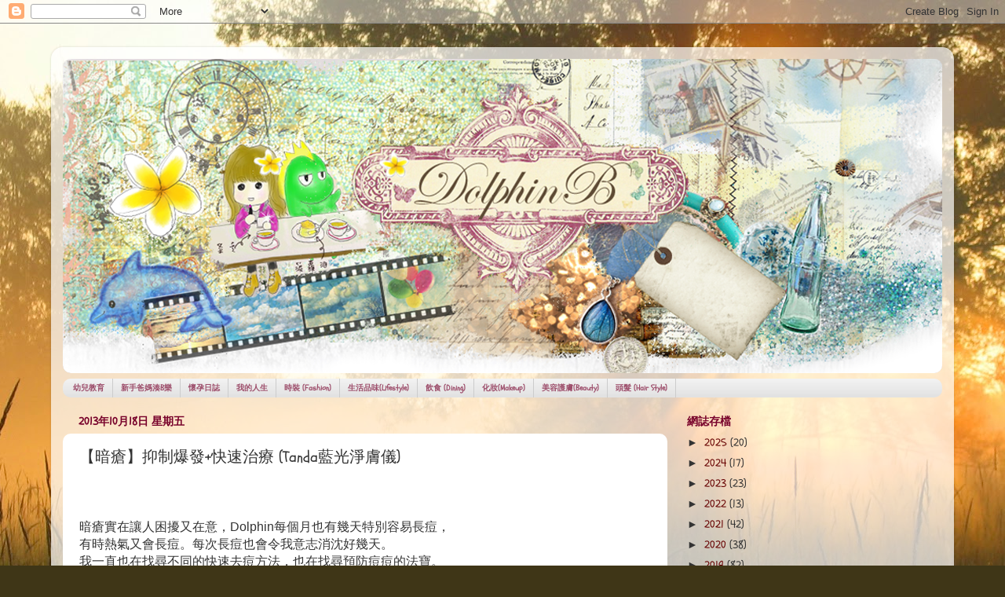

--- FILE ---
content_type: text/html; charset=UTF-8
request_url: https://dolphin-b.blogspot.com/2013/10/tanda.html
body_size: 18781
content:
<!DOCTYPE html>
<html class='v2' dir='ltr' lang='zh-TW'>
<head>
<link href='https://www.blogger.com/static/v1/widgets/335934321-css_bundle_v2.css' rel='stylesheet' type='text/css'/>
<meta content='width=1100' name='viewport'/>
<meta content='text/html; charset=UTF-8' http-equiv='Content-Type'/>
<meta content='blogger' name='generator'/>
<link href='https://dolphin-b.blogspot.com/favicon.ico' rel='icon' type='image/x-icon'/>
<link href='http://dolphin-b.blogspot.com/2013/10/tanda.html' rel='canonical'/>
<link rel="alternate" type="application/atom+xml" title="海豚愛美生活誌 - Atom" href="https://dolphin-b.blogspot.com/feeds/posts/default" />
<link rel="alternate" type="application/rss+xml" title="海豚愛美生活誌 - RSS" href="https://dolphin-b.blogspot.com/feeds/posts/default?alt=rss" />
<link rel="service.post" type="application/atom+xml" title="海豚愛美生活誌 - Atom" href="https://www.blogger.com/feeds/481531311428272244/posts/default" />

<link rel="alternate" type="application/atom+xml" title="海豚愛美生活誌 - Atom" href="https://dolphin-b.blogspot.com/feeds/2105729357513578937/comments/default" />
<!--Can't find substitution for tag [blog.ieCssRetrofitLinks]-->
<link href='http://beauty.qooza.hk/upload/share/20131019/pfk-6997-20131019112801_f.jpg' rel='image_src'/>
<meta content='http://dolphin-b.blogspot.com/2013/10/tanda.html' property='og:url'/>
<meta content='【暗瘡】抑制爆發+快速治療 (Tanda藍光淨膚儀)' property='og:title'/>
<meta content='  暗瘡實在讓人困擾又在意，Dolphin每個月也有幾天特別容易長痘，   有時熱氣又會長痘。每次長痘也會令我意志消沈好幾天。   我一直也在找尋不同的快速去痘方法，也在找尋預防痘痘的法寶。   上月，接到 Tanda藍光淨膚儀 的體驗，發現這部小小的淨膚儀能滿足我的願望。   ...' property='og:description'/>
<meta content='https://lh3.googleusercontent.com/blogger_img_proxy/AEn0k_v1EVn8UxPco37ZUUNezohUMxheNHnhq-GKetZlca7y_tt0Ra1xaFc2M0MgjTr_byP1AxOrquoAZMbSozNvaKMoxOPiDEfVYsFvehl-E9jLLjzKR4bBkdldoOnpmzt6xFuq98UyXsBhExDWrsCZ=w1200-h630-p-k-no-nu' property='og:image'/>
<title>海豚愛美生活誌: &#12304;暗瘡&#12305;抑制爆發+快速治療 (Tanda藍光淨膚儀)</title>
<style type='text/css'>@font-face{font-family:'Schoolbell';font-style:normal;font-weight:400;font-display:swap;src:url(//fonts.gstatic.com/s/schoolbell/v18/92zQtBZWOrcgoe-fgnJIZxUa60ZpbiU.woff2)format('woff2');unicode-range:U+0000-00FF,U+0131,U+0152-0153,U+02BB-02BC,U+02C6,U+02DA,U+02DC,U+0304,U+0308,U+0329,U+2000-206F,U+20AC,U+2122,U+2191,U+2193,U+2212,U+2215,U+FEFF,U+FFFD;}</style>
<style id='page-skin-1' type='text/css'><!--
/*-----------------------------------------------
Blogger Template Style
Name:     Picture Window
Designer: Blogger
URL:      www.blogger.com
----------------------------------------------- */
/* Content
----------------------------------------------- */
body {
font: normal normal 15px Schoolbell;
color: #333333;
background: #3F3617 url(//themes.googleusercontent.com/image?id=0BwVBOzw_-hbMYjRhYTM5MmQtYzE1NS00YmQ0LTllODktN2JjZGViNmNmYmE2) no-repeat fixed top center /* Credit: wingmar (http://www.istockphoto.com/googleimages.php?id=2270960&platform=blogger) */;
}
html body .region-inner {
min-width: 0;
max-width: 100%;
width: auto;
}
.content-outer {
font-size: 90%;
}
a:link {
text-decoration:none;
color: #660000;
}
a:visited {
text-decoration:none;
color: #4e1818;
}
a:hover {
text-decoration:underline;
color: #77002a;
}
.content-outer {
background: transparent url(//www.blogblog.com/1kt/transparent/white80.png) repeat scroll top left;
-moz-border-radius: 15px;
-webkit-border-radius: 15px;
-goog-ms-border-radius: 15px;
border-radius: 15px;
-moz-box-shadow: 0 0 3px rgba(0, 0, 0, .15);
-webkit-box-shadow: 0 0 3px rgba(0, 0, 0, .15);
-goog-ms-box-shadow: 0 0 3px rgba(0, 0, 0, .15);
box-shadow: 0 0 3px rgba(0, 0, 0, .15);
margin: 30px auto;
}
.content-inner {
padding: 15px;
}
/* Header
----------------------------------------------- */
.header-outer {
background: #dfd7da url(//www.blogblog.com/1kt/transparent/header_gradient_shade.png) repeat-x scroll top left;
_background-image: none;
color: #ffffff;
-moz-border-radius: 10px;
-webkit-border-radius: 10px;
-goog-ms-border-radius: 10px;
border-radius: 10px;
}
.Header img, .Header #header-inner {
-moz-border-radius: 10px;
-webkit-border-radius: 10px;
-goog-ms-border-radius: 10px;
border-radius: 10px;
}
.header-inner .Header .titlewrapper,
.header-inner .Header .descriptionwrapper {
padding-left: 30px;
padding-right: 30px;
}
.Header h1 {
font: normal normal 36px Arial, Tahoma, Helvetica, FreeSans, sans-serif;
text-shadow: 1px 1px 3px rgba(0, 0, 0, 0.3);
}
.Header h1 a {
color: #ffffff;
}
.Header .description {
font-size: 130%;
}
/* Tabs
----------------------------------------------- */
.tabs-inner {
margin: .5em 0 0;
padding: 0;
}
.tabs-inner .section {
margin: 0;
}
.tabs-inner .widget ul {
padding: 0;
background: #f5f5f5 url(//www.blogblog.com/1kt/transparent/tabs_gradient_shade.png) repeat scroll bottom;
-moz-border-radius: 10px;
-webkit-border-radius: 10px;
-goog-ms-border-radius: 10px;
border-radius: 10px;
}
.tabs-inner .widget li {
border: none;
}
.tabs-inner .widget li a {
display: inline-block;
padding: .5em 1em;
margin-right: 0;
color: #9d4e6b;
font: normal bold 10px Schoolbell;
-moz-border-radius: 0 0 0 0;
-webkit-border-top-left-radius: 0;
-webkit-border-top-right-radius: 0;
-goog-ms-border-radius: 0 0 0 0;
border-radius: 0 0 0 0;
background: transparent none no-repeat scroll top left;
border-right: 1px solid #cccccc;
}
.tabs-inner .widget li:first-child a {
padding-left: 1.25em;
-moz-border-radius-topleft: 10px;
-moz-border-radius-bottomleft: 10px;
-webkit-border-top-left-radius: 10px;
-webkit-border-bottom-left-radius: 10px;
-goog-ms-border-top-left-radius: 10px;
-goog-ms-border-bottom-left-radius: 10px;
border-top-left-radius: 10px;
border-bottom-left-radius: 10px;
}
.tabs-inner .widget li.selected a,
.tabs-inner .widget li a:hover {
position: relative;
z-index: 1;
background: #ffffff url(//www.blogblog.com/1kt/transparent/tabs_gradient_shade.png) repeat scroll bottom;
color: #4a3c13;
-moz-box-shadow: 0 0 0 rgba(0, 0, 0, .15);
-webkit-box-shadow: 0 0 0 rgba(0, 0, 0, .15);
-goog-ms-box-shadow: 0 0 0 rgba(0, 0, 0, .15);
box-shadow: 0 0 0 rgba(0, 0, 0, .15);
}
/* Headings
----------------------------------------------- */
h2 {
font: normal bold 100% Schoolbell;
text-transform: uppercase;
color: #77002a;
margin: .5em 0;
}
/* Main
----------------------------------------------- */
.main-outer {
background: transparent none repeat scroll top center;
-moz-border-radius: 0 0 0 0;
-webkit-border-top-left-radius: 0;
-webkit-border-top-right-radius: 0;
-webkit-border-bottom-left-radius: 0;
-webkit-border-bottom-right-radius: 0;
-goog-ms-border-radius: 0 0 0 0;
border-radius: 0 0 0 0;
-moz-box-shadow: 0 0 0 rgba(0, 0, 0, .15);
-webkit-box-shadow: 0 0 0 rgba(0, 0, 0, .15);
-goog-ms-box-shadow: 0 0 0 rgba(0, 0, 0, .15);
box-shadow: 0 0 0 rgba(0, 0, 0, .15);
}
.main-inner {
padding: 15px 5px 20px;
}
.main-inner .column-center-inner {
padding: 0 0;
}
.main-inner .column-left-inner {
padding-left: 0;
}
.main-inner .column-right-inner {
padding-right: 0;
}
/* Posts
----------------------------------------------- */
h3.post-title {
margin: 0;
font: normal normal 20px Schoolbell;
}
.comments h4 {
margin: 1em 0 0;
font: normal normal 20px Schoolbell;
}
.date-header span {
color: #77002a;
}
.post-outer {
background-color: #ffffff;
border: solid 1px transparent;
-moz-border-radius: 10px;
-webkit-border-radius: 10px;
border-radius: 10px;
-goog-ms-border-radius: 10px;
padding: 15px 20px;
margin: 0 -20px 20px;
}
.post-body {
line-height: 1.4;
font-size: 110%;
position: relative;
}
.post-header {
margin: 0 0 1.5em;
color: #660000;
line-height: 1.6;
}
.post-footer {
margin: .5em 0 0;
color: #660000;
line-height: 1.6;
}
#blog-pager {
font-size: 140%
}
#comments .comment-author {
padding-top: 1.5em;
border-top: dashed 1px #ccc;
border-top: dashed 1px rgba(128, 128, 128, .5);
background-position: 0 1.5em;
}
#comments .comment-author:first-child {
padding-top: 0;
border-top: none;
}
.avatar-image-container {
margin: .2em 0 0;
}
/* Comments
----------------------------------------------- */
.comments .comments-content .icon.blog-author {
background-repeat: no-repeat;
background-image: url([data-uri]);
}
.comments .comments-content .loadmore a {
border-top: 1px solid #77002a;
border-bottom: 1px solid #77002a;
}
.comments .continue {
border-top: 2px solid #77002a;
}
/* Widgets
----------------------------------------------- */
.widget ul, .widget #ArchiveList ul.flat {
padding: 0;
list-style: none;
}
.widget ul li, .widget #ArchiveList ul.flat li {
border-top: dashed 1px #ccc;
border-top: dashed 1px rgba(128, 128, 128, .5);
}
.widget ul li:first-child, .widget #ArchiveList ul.flat li:first-child {
border-top: none;
}
.widget .post-body ul {
list-style: disc;
}
.widget .post-body ul li {
border: none;
}
/* Footer
----------------------------------------------- */
.footer-outer {
color:#eeeeee;
background: transparent url(https://resources.blogblog.com/blogblog/data/1kt/transparent/black50.png) repeat scroll top left;
-moz-border-radius: 10px 10px 10px 10px;
-webkit-border-top-left-radius: 10px;
-webkit-border-top-right-radius: 10px;
-webkit-border-bottom-left-radius: 10px;
-webkit-border-bottom-right-radius: 10px;
-goog-ms-border-radius: 10px 10px 10px 10px;
border-radius: 10px 10px 10px 10px;
-moz-box-shadow: 0 0 0 rgba(0, 0, 0, .15);
-webkit-box-shadow: 0 0 0 rgba(0, 0, 0, .15);
-goog-ms-box-shadow: 0 0 0 rgba(0, 0, 0, .15);
box-shadow: 0 0 0 rgba(0, 0, 0, .15);
}
.footer-inner {
padding: 10px 5px 20px;
}
.footer-outer a {
color: #ffeedd;
}
.footer-outer a:visited {
color: #ccb299;
}
.footer-outer a:hover {
color: #ffffff;
}
.footer-outer .widget h2 {
color: #bbbbbb;
}
/* Mobile
----------------------------------------------- */
html body.mobile {
height: auto;
}
html body.mobile {
min-height: 480px;
background-size: 100% auto;
}
.mobile .body-fauxcolumn-outer {
background: transparent none repeat scroll top left;
}
html .mobile .mobile-date-outer, html .mobile .blog-pager {
border-bottom: none;
background: transparent none repeat scroll top center;
margin-bottom: 10px;
}
.mobile .date-outer {
background: transparent none repeat scroll top center;
}
.mobile .header-outer, .mobile .main-outer,
.mobile .post-outer, .mobile .footer-outer {
-moz-border-radius: 0;
-webkit-border-radius: 0;
-goog-ms-border-radius: 0;
border-radius: 0;
}
.mobile .content-outer,
.mobile .main-outer,
.mobile .post-outer {
background: inherit;
border: none;
}
.mobile .content-outer {
font-size: 100%;
}
.mobile-link-button {
background-color: #660000;
}
.mobile-link-button a:link, .mobile-link-button a:visited {
color: #ffffff;
}
.mobile-index-contents {
color: #333333;
}
.mobile .tabs-inner .PageList .widget-content {
background: #ffffff url(//www.blogblog.com/1kt/transparent/tabs_gradient_shade.png) repeat scroll bottom;
color: #4a3c13;
}
.mobile .tabs-inner .PageList .widget-content .pagelist-arrow {
border-left: 1px solid #cccccc;
}

--></style>
<style id='template-skin-1' type='text/css'><!--
body {
min-width: 1150px;
}
.content-outer, .content-fauxcolumn-outer, .region-inner {
min-width: 1150px;
max-width: 1150px;
_width: 1150px;
}
.main-inner .columns {
padding-left: 0;
padding-right: 350px;
}
.main-inner .fauxcolumn-center-outer {
left: 0;
right: 350px;
/* IE6 does not respect left and right together */
_width: expression(this.parentNode.offsetWidth -
parseInt("0") -
parseInt("350px") + 'px');
}
.main-inner .fauxcolumn-left-outer {
width: 0;
}
.main-inner .fauxcolumn-right-outer {
width: 350px;
}
.main-inner .column-left-outer {
width: 0;
right: 100%;
margin-left: -0;
}
.main-inner .column-right-outer {
width: 350px;
margin-right: -350px;
}
#layout {
min-width: 0;
}
#layout .content-outer {
min-width: 0;
width: 800px;
}
#layout .region-inner {
min-width: 0;
width: auto;
}
body#layout div.add_widget {
padding: 8px;
}
body#layout div.add_widget a {
margin-left: 32px;
}
--></style>
<style>
    body {background-image:url(\/\/themes.googleusercontent.com\/image?id=0BwVBOzw_-hbMYjRhYTM5MmQtYzE1NS00YmQ0LTllODktN2JjZGViNmNmYmE2);}
    
@media (max-width: 200px) { body {background-image:url(\/\/themes.googleusercontent.com\/image?id=0BwVBOzw_-hbMYjRhYTM5MmQtYzE1NS00YmQ0LTllODktN2JjZGViNmNmYmE2&options=w200);}}
@media (max-width: 400px) and (min-width: 201px) { body {background-image:url(\/\/themes.googleusercontent.com\/image?id=0BwVBOzw_-hbMYjRhYTM5MmQtYzE1NS00YmQ0LTllODktN2JjZGViNmNmYmE2&options=w400);}}
@media (max-width: 800px) and (min-width: 401px) { body {background-image:url(\/\/themes.googleusercontent.com\/image?id=0BwVBOzw_-hbMYjRhYTM5MmQtYzE1NS00YmQ0LTllODktN2JjZGViNmNmYmE2&options=w800);}}
@media (max-width: 1200px) and (min-width: 801px) { body {background-image:url(\/\/themes.googleusercontent.com\/image?id=0BwVBOzw_-hbMYjRhYTM5MmQtYzE1NS00YmQ0LTllODktN2JjZGViNmNmYmE2&options=w1200);}}
/* Last tag covers anything over one higher than the previous max-size cap. */
@media (min-width: 1201px) { body {background-image:url(\/\/themes.googleusercontent.com\/image?id=0BwVBOzw_-hbMYjRhYTM5MmQtYzE1NS00YmQ0LTllODktN2JjZGViNmNmYmE2&options=w1600);}}
  </style>
<link href='https://www.blogger.com/dyn-css/authorization.css?targetBlogID=481531311428272244&amp;zx=269d4885-1d05-498e-9e48-d2c36eef332e' media='none' onload='if(media!=&#39;all&#39;)media=&#39;all&#39;' rel='stylesheet'/><noscript><link href='https://www.blogger.com/dyn-css/authorization.css?targetBlogID=481531311428272244&amp;zx=269d4885-1d05-498e-9e48-d2c36eef332e' rel='stylesheet'/></noscript>
<meta name='google-adsense-platform-account' content='ca-host-pub-1556223355139109'/>
<meta name='google-adsense-platform-domain' content='blogspot.com'/>

<!-- data-ad-client=ca-pub-4216369999867522 -->

</head>
<body class='loading variant-shade'>
<div class='navbar section' id='navbar' name='導覽列'><div class='widget Navbar' data-version='1' id='Navbar1'><script type="text/javascript">
    function setAttributeOnload(object, attribute, val) {
      if(window.addEventListener) {
        window.addEventListener('load',
          function(){ object[attribute] = val; }, false);
      } else {
        window.attachEvent('onload', function(){ object[attribute] = val; });
      }
    }
  </script>
<div id="navbar-iframe-container"></div>
<script type="text/javascript" src="https://apis.google.com/js/platform.js"></script>
<script type="text/javascript">
      gapi.load("gapi.iframes:gapi.iframes.style.bubble", function() {
        if (gapi.iframes && gapi.iframes.getContext) {
          gapi.iframes.getContext().openChild({
              url: 'https://www.blogger.com/navbar/481531311428272244?po\x3d2105729357513578937\x26origin\x3dhttps://dolphin-b.blogspot.com',
              where: document.getElementById("navbar-iframe-container"),
              id: "navbar-iframe"
          });
        }
      });
    </script><script type="text/javascript">
(function() {
var script = document.createElement('script');
script.type = 'text/javascript';
script.src = '//pagead2.googlesyndication.com/pagead/js/google_top_exp.js';
var head = document.getElementsByTagName('head')[0];
if (head) {
head.appendChild(script);
}})();
</script>
</div></div>
<div class='body-fauxcolumns'>
<div class='fauxcolumn-outer body-fauxcolumn-outer'>
<div class='cap-top'>
<div class='cap-left'></div>
<div class='cap-right'></div>
</div>
<div class='fauxborder-left'>
<div class='fauxborder-right'></div>
<div class='fauxcolumn-inner'>
</div>
</div>
<div class='cap-bottom'>
<div class='cap-left'></div>
<div class='cap-right'></div>
</div>
</div>
</div>
<div class='content'>
<div class='content-fauxcolumns'>
<div class='fauxcolumn-outer content-fauxcolumn-outer'>
<div class='cap-top'>
<div class='cap-left'></div>
<div class='cap-right'></div>
</div>
<div class='fauxborder-left'>
<div class='fauxborder-right'></div>
<div class='fauxcolumn-inner'>
</div>
</div>
<div class='cap-bottom'>
<div class='cap-left'></div>
<div class='cap-right'></div>
</div>
</div>
</div>
<div class='content-outer'>
<div class='content-cap-top cap-top'>
<div class='cap-left'></div>
<div class='cap-right'></div>
</div>
<div class='fauxborder-left content-fauxborder-left'>
<div class='fauxborder-right content-fauxborder-right'></div>
<div class='content-inner'>
<header>
<div class='header-outer'>
<div class='header-cap-top cap-top'>
<div class='cap-left'></div>
<div class='cap-right'></div>
</div>
<div class='fauxborder-left header-fauxborder-left'>
<div class='fauxborder-right header-fauxborder-right'></div>
<div class='region-inner header-inner'>
<div class='header section' id='header' name='標頭'><div class='widget Header' data-version='1' id='Header1'>
<div id='header-inner'>
<a href='https://dolphin-b.blogspot.com/' style='display: block'>
<img alt='海豚愛美生活誌' height='400px; ' id='Header1_headerimg' src='https://blogger.googleusercontent.com/img/b/R29vZ2xl/AVvXsEgkBpmtvHCsOCKMOZi3DaRLkuFF-nSl9Q0dcKiYjPamSkPicVldnTH_PcyebkcWYwOQNQqPlpREanIoM8B7fr5exnnb78S00mrMPEQDs2zR46cVMD_bYaVAuudz9U6GAiXwTBZTGsXaohcV/s1600/banner%2528201476%2529.png' style='display: block' width='1140px; '/>
</a>
</div>
</div></div>
</div>
</div>
<div class='header-cap-bottom cap-bottom'>
<div class='cap-left'></div>
<div class='cap-right'></div>
</div>
</div>
</header>
<div class='tabs-outer'>
<div class='tabs-cap-top cap-top'>
<div class='cap-left'></div>
<div class='cap-right'></div>
</div>
<div class='fauxborder-left tabs-fauxborder-left'>
<div class='fauxborder-right tabs-fauxborder-right'></div>
<div class='region-inner tabs-inner'>
<div class='tabs section' id='crosscol' name='跨欄區'><div class='widget LinkList' data-version='1' id='LinkList1'>
<h2>幼兒教育</h2>
<div class='widget-content'>
<ul>
<li><a href='https://dolphin-b.blogspot.com/search/label/%E5%B9%BC%E5%85%92%E6%95%99%E8%82%B2'>幼兒教育</a></li>
<li><a href='http://dolphin-b.blogspot.hk/search/label/%E6%96%B0%E6%89%8B%E7%88%B8%E5%AA%BD'>新手爸媽湊B樂</a></li>
<li><a href='http://dolphin-b.blogspot.hk/search/label/%E6%87%B7%E5%AD%95%E6%97%A5%E8%AA%8C'>懷孕日誌</a></li>
<li><a href='http://dolphin-b.blogspot.hk/search/label/%E5%BF%83%E9%9D%88%E7%95%AB%E4%BD%9C'>我的人生</a></li>
<li><a href='http://dolphin-b.blogspot.hk/search/label/%E6%99%82%E8%A3%9D'>時裝 (Fashion)</a></li>
<li><a href='http://dolphin-b.blogspot.hk/search/label/%E7%94%9F%E6%B4%BB%E5%93%81%E5%91%B3'>生活品味(Lifestyle)</a></li>
<li><a href='http://dolphin-b.blogspot.hk/search/label/%E9%A3%B2%E9%A3%9F'>飲食 (Dining)</a></li>
<li><a href='http://dolphin-b.blogspot.hk/search/label/%E5%8C%96%E5%A6%9D'>化妝(Makeup)</a></li>
<li><a href='http://dolphin-b.blogspot.hk/search/label/%E8%AD%B7%E8%86%9A'>美容護膚(Beauty)</a></li>
<li><a href='http://dolphin-b.blogspot.hk/search/label/%E9%A0%AD%E9%AB%AE'>頭髮 (Hair Style)</a></li>
</ul>
<div class='clear'></div>
</div>
</div></div>
<div class='tabs no-items section' id='crosscol-overflow' name='Cross-Column 2'></div>
</div>
</div>
<div class='tabs-cap-bottom cap-bottom'>
<div class='cap-left'></div>
<div class='cap-right'></div>
</div>
</div>
<div class='main-outer'>
<div class='main-cap-top cap-top'>
<div class='cap-left'></div>
<div class='cap-right'></div>
</div>
<div class='fauxborder-left main-fauxborder-left'>
<div class='fauxborder-right main-fauxborder-right'></div>
<div class='region-inner main-inner'>
<div class='columns fauxcolumns'>
<div class='fauxcolumn-outer fauxcolumn-center-outer'>
<div class='cap-top'>
<div class='cap-left'></div>
<div class='cap-right'></div>
</div>
<div class='fauxborder-left'>
<div class='fauxborder-right'></div>
<div class='fauxcolumn-inner'>
</div>
</div>
<div class='cap-bottom'>
<div class='cap-left'></div>
<div class='cap-right'></div>
</div>
</div>
<div class='fauxcolumn-outer fauxcolumn-left-outer'>
<div class='cap-top'>
<div class='cap-left'></div>
<div class='cap-right'></div>
</div>
<div class='fauxborder-left'>
<div class='fauxborder-right'></div>
<div class='fauxcolumn-inner'>
</div>
</div>
<div class='cap-bottom'>
<div class='cap-left'></div>
<div class='cap-right'></div>
</div>
</div>
<div class='fauxcolumn-outer fauxcolumn-right-outer'>
<div class='cap-top'>
<div class='cap-left'></div>
<div class='cap-right'></div>
</div>
<div class='fauxborder-left'>
<div class='fauxborder-right'></div>
<div class='fauxcolumn-inner'>
</div>
</div>
<div class='cap-bottom'>
<div class='cap-left'></div>
<div class='cap-right'></div>
</div>
</div>
<!-- corrects IE6 width calculation -->
<div class='columns-inner'>
<div class='column-center-outer'>
<div class='column-center-inner'>
<div class='main section' id='main' name='主版面'><div class='widget Blog' data-version='1' id='Blog1'>
<div class='blog-posts hfeed'>

          <div class="date-outer">
        
<h2 class='date-header'><span>2013年10月18日 星期五</span></h2>

          <div class="date-posts">
        
<div class='post-outer'>
<div class='post hentry uncustomized-post-template' itemprop='blogPost' itemscope='itemscope' itemtype='http://schema.org/BlogPosting'>
<meta content='http://beauty.qooza.hk/upload/share/20131019/pfk-6997-20131019112801_f.jpg' itemprop='image_url'/>
<meta content='481531311428272244' itemprop='blogId'/>
<meta content='2105729357513578937' itemprop='postId'/>
<a name='2105729357513578937'></a>
<h3 class='post-title entry-title' itemprop='name'>
&#12304;暗瘡&#12305;抑制爆發+快速治療 (Tanda藍光淨膚儀)
</h3>
<div class='post-header'>
<div class='post-header-line-1'></div>
</div>
<div class='post-body entry-content' id='post-body-2105729357513578937' itemprop='description articleBody'>
<div style="font-family: 微軟正黑體, 'Microsoft JhengHei', sans-serif, 宋体, Arial, Helvetica; font-size: 16px;">
<div>
<img alt="" data-mce-src="../../upload/share/20131019/pfk-6997-20131019112801_f.jpg" src="https://lh3.googleusercontent.com/blogger_img_proxy/AEn0k_v1EVn8UxPco37ZUUNezohUMxheNHnhq-GKetZlca7y_tt0Ra1xaFc2M0MgjTr_byP1AxOrquoAZMbSozNvaKMoxOPiDEfVYsFvehl-E9jLLjzKR4bBkdldoOnpmzt6xFuq98UyXsBhExDWrsCZ=s0-d" style="max-width: 600px;"><br /><br />暗瘡實在讓人困擾又在意&#65292;Dolphin每個月也有幾天特別容易長痘&#65292;</div>
<div>
有時熱氣又會長痘&#12290;每次長痘也會令我意志消沈好幾天&#12290;</div>
<div>
我一直也在找尋不同的快速去痘方法&#65292;也在找尋預防痘痘的法寶&#12290;</div>
<div>
上月&#65292;接到<strong><span data-mce-style="color: #0000ff;" style="color: blue;">Tanda藍光淨膚儀</span></strong>的體驗&#65292;發現這部小小的淨膚儀能滿足我的願望&#12290;<br /></div>
<div>
<img alt="" data-mce-src="../../upload/share/20131019/5zc-6997-20131019112801_f.jpg" src="https://lh3.googleusercontent.com/blogger_img_proxy/AEn0k_unLNkDSd46cgFGBqBDKrnI-bJ4xkhwjriWjRjMSz77z6F3Mc9vEd6hkE7ARwrlWFt81efHt10WpqA8gMyiGZA3ckdSZ6z6cFxzYT-cD-MYRxvSd7LLF7hDBEszG1QOdCzZ9GDd-T8QoHzCCEAX=s0-d" style="max-width: 600px;"><br /><img alt="" data-mce-src="../../upload/share/20131019/l2s-6997-20131019112801_f.jpg" src="https://lh3.googleusercontent.com/blogger_img_proxy/AEn0k_uK383sWDygSPVFF0rpzXGmIPIK4I6U3WCXeddn9MJoV3b3bd_clg4Vgr42LqNysCdEn8WiFUX8XnSpo1ZBv0Lm0mZqMLXhuFvJMF_1BRIXHiHPlgdsJZtm2M3f73gsgRZ2BBut1kjH-L9PTUQ=s0-d" style="max-width: 600px;"><br /><br />Tanda藍光淨膚儀得到FDA認可&#65104;適合輕度至中度發炎的瘡使用&#12290;其好處包括&#65109;</div>
<div>
&nbsp;</div>
<div>
<strong><span data-mce-style="color: #ff6600;" style="color: #ff6600;">(1) 滅瘡</span></strong></div>
<div>
<strong><span data-mce-style="color: #ff6600;" style="color: #ff6600;">(2) 預防爆瘡</span></strong></div>
<div>
<strong><span data-mce-style="color: #ff6600;" style="color: #ff6600;">(3) 改善皮膚狀況</span></strong></div>
<div>
<strong><span data-mce-style="color: #ff6600;" style="color: #ff6600;">(4) 適用於所有肌膚</span></strong></div>
<div>
<strong><span data-mce-style="color: #ff6600;" style="color: #ff6600;">(5) 燈光溫和&#65104;不會刺激皮膚&#65104;也不會乾到甩皮</span></strong><br /><br /><img alt="" data-mce-src="../../upload/share/20131019/mep-6997-20131019112801_f.jpg" src="https://lh3.googleusercontent.com/blogger_img_proxy/AEn0k_uaeR6HIKiuG-mGneBe9PKKWBtvNoRIOyhhPNYMf5waIicyopdHKCIZXJ19_sBywyM82ga2RsjUIO_0IWR7KY2Jouw31YantGfUHWV9t7-vbsbkQqi5XLhSI9oB4kirKcPDKQMtuT-0TSknzqU_=s0-d" style="max-width: 600px;"><br /><img alt="" data-mce-src="../../upload/share/20131019/47p-6997-20131019112801_f.jpg" src="https://lh3.googleusercontent.com/blogger_img_proxy/AEn0k_uo3Z5LO_YL950GO5bp6nelPvoF9Bc1VpwXBuf6UahTTDB6bMhAd0XcemxkQShvUYdRZvr_CRnH95p3P6aebCgrdDpvwgGrtdZej1DZCLPQYgOw_6-mlnFJIc07q8hphOh6cKkYrEXhU15ORBiF=s0-d" style="max-width: 600px;"></div>
<div>
&nbsp;</div>
<div>
藍光能殺死P.Acens細菌&#65292;能有效短時間內治理暗瘡~~</div>
<div>
這款Tanda藍光淨膚儀體積較小&#65292;</div>
<div>
方便攜帶&#65292;同時使用時也好簡單&#12290;只需放入三顆AAA電池便可&#12290;</div>
<div>
<br /><img alt="" data-mce-src="../../upload/share/20131019/jpJ-6997-20131019112802_f.jpg" src="https://lh3.googleusercontent.com/blogger_img_proxy/AEn0k_uollCNlDSTJ2NmvtpqHxpIiDGQUFqMHNqzzYvdDw_ZW5p1-SclMZi9zf9RipQQkS952k0oz4R1T4ltDEIGPASvZd2hnvjoRsRiaWOoq7vCI5wW-2TsXGbE2sP1ek--u8sVt6JV2E-Dh6qZ5soh=s0-d" style="max-width: 600px;"><br /><img alt="" data-mce-src="../../upload/share/20131019/3Fl-6997-20131019112802_f.jpg" src="https://lh3.googleusercontent.com/blogger_img_proxy/AEn0k_vTP5t3Vd80Sr3RVce2DUjv49HqU2tM8CPE4vrUtsoqKX7d5Pf3DaMEFqb-ds9qdV7U6KD8FNZLah-sw06R8TY9k6N9n8PAcEqkmj2L_dUYNy2z04g9mTHl6pZDXul-6nJa97-U46pSq8NGABY=s0-d" style="max-width: 600px;"><br /></div>
<div>
使用時只要對著暗瘡位置按橙色制&#65292;開啟藍光便可&#12290;</div>
<div>
藍光會係30秒後自動熄燈&#12290;</div>
<div>
若有多粒暗瘡就可以續粒對準來殺菌&#12290;<br /><br /><img alt="" data-mce-src="../../upload/share/20131019/jTL-6997-20131019112802_f.jpg" src="https://lh3.googleusercontent.com/blogger_img_proxy/AEn0k_tJjgC-M0aRSTJVzpU2E8o9639yKLX5x8gsCMM2m1Bs-zpMsJhNVS0S3xM5m0ORuLkArb4x0ajZB_4IgY1xbCe7pTzPIs4Sfjap4cJK7rT_LuVtFs8SBVP03NLjU1skJq6xuwBSbzYpeNWsPvST=s0-d" style="max-width: 600px;"></div>
<div>
&nbsp;</div>
<div>
用了一個月&#65292;每次我覺得快要長痘時&#65292;我就會用它來抑制它生長&#65292;</div>
<div>
結果&#65292;5次中&#65292;有4次也能成功抑制痘痘生長&#12290;<br /><br /><img alt="" data-mce-src="../../upload/share/20131019/bGp-6997-20131019112802_f.jpg" src="https://lh3.googleusercontent.com/blogger_img_proxy/AEn0k_vXdt5_XJHzqkdiP9W6sDEEmVFXQKfy4VcJ5LUuUBn8tYxGmnLryy36aa_r1VKTjBr-MbpUyVtKiurOaGFhqCyfB3z9xbBXRzE3vr_eWFVv_swgZAkzq4aWeWPr-e8mI0e0AzBh0hNIGjMIktkI=s0-d" style="max-width: 600px;"><br /></div>
<div>
看看使用前後的相片吧&#65292;</div>
<div>
<strong><span data-mce-style="color: #ff6600;" style="color: #ff6600;">原本正想冒痘痘的位置&#65292;</span></strong><br /><strong><span data-mce-style="color: #ff6600;" style="color: #ff6600;">用了藍光機三次就會神奇地消失&#12290;</span></strong><br /><img alt="" data-mce-src="../../upload/share/20131019/bfW-6997-20131019112802_f.jpg" src="https://lh3.googleusercontent.com/blogger_img_proxy/AEn0k_tAbfRcRaNMRiIz01b9wF-XdA00rSnncfqQdj1KWi-Cc4Dcer07l71Kpxt2OO6hqqRAMMGNcKphd8_KvbTRP1lLZby0Q9eoKKBTVty3pikiVtIO222jOj0zhnLxo2UPPT51hfqowmLPygc4rwnP=s0-d" style="max-width: 600px;"><br /><br /><img alt="" data-mce-src="../../upload/share/20131019/gPV-6997-20131019112803_f.jpg" src="https://lh3.googleusercontent.com/blogger_img_proxy/AEn0k_sH3sCrrHYC0sRpKB0PtSwpeI2aV4pjdcUSKa1twaAR2IirAnldOmICjnihoftalQNNuHRHxRmQ9flC9L1ytl1SqNOArlZBFwBv-uxi-Y5Wp-arSNJ6YhQcFTc8eVyxuwRkXCWpKuSBAkoM4EqE=s0-d" style="max-width: 600px;"></div>
<div>
不過&#65292;<strong><span data-mce-style="color: #0000ff;" style="color: blue;">面對較難對負的毒痘&#65292;</span></strong></div>
<div>
<strong><span data-mce-style="color: #0000ff;" style="color: blue;">不能抑制就只有加快它好起來的速度&#65292;</span></strong></div>
<div>
基本上&#65292;使用藍光機再配合治療暗瘡的產品&#65292;只要2-3天&#65292;痘痘就會好起來了&#12290;</div>
<div>
若大家對TANDA藍光淨膚儀有興趣&#65292;</div>
<div>
可去TANDA的官網看看&#65109; http://www.tanda.ca/&nbsp;</div>
<div>
&nbsp;</div>
<div>
(產品由TANDA提供給DolphinB體驗)<br /><br /><span data-mce-style="font-family: Arial, Helvetica, sans-serif;" style="font-family: Arial, Helvetica, sans-serif; font-size: small;"><strong data-mce-style="font-family: inherit; font-size: inherit; font-variant: inherit; line-height: inherit; color: #009902;" id="yui-gen6" style="color: #009902; font-family: inherit; font-size: inherit; font-variant: inherit; line-height: inherit;">喜歡</strong><strong data-mce-style="font-family: inherit; font-size: inherit; font-variant: inherit; line-height: inherit; color: #009902;" id="yui-gen22" style="color: #009902; font-family: inherit; font-size: inherit; font-variant: inherit; line-height: inherit;">Dolphin的文章&#65292;請來我FB&#65306;</strong></span><div data-mce-style="margin: 0px; padding: 0px; font-family: Arial, Helvetica, sans-serif; font-size: 13px;" style="font-family: Arial, Helvetica, sans-serif; font-size: 13px; margin: 0px; padding: 0px;">
<div data-mce-style="margin: 0px; padding: 0px;" id="yui-gen8" style="margin: 0px; padding: 0px;">
<a data-mce-href="http://blog.yahoo.com/dolphin.b/articles/1197489/index" data-mce-style="text-decoration: none; color: #3c5491; font-family: arial, helvetica, clean, sans-serif; line-height: 20.796875px;" href="http://blog.yahoo.com/dolphin.b/articles/1197489/index" style="color: #3c5491; font-family: arial, helvetica, clean, sans-serif; line-height: 20.796875px; text-decoration: none;"><span style="color: #009902; font-size: small;"><strong data-mce-style="font-family: inherit; font-size: inherit; font-variant: inherit; line-height: inherit;" style="font-family: inherit; font-size: inherit; font-variant: inherit; line-height: inherit;"><img alt="" class="hoverZoomLink" data-mce-src="http://blogazine.beautyexchange.com.hk/forums/attachments/becb/2013/04/21222_201304241851121wB0R.jpg" data-mce-style="border: 0px; vertical-align: bottom; max-width: 100%; cursor: default; opacity: 0.9;" id="yui-gen7" src="https://lh3.googleusercontent.com/blogger_img_proxy/AEn0k_t1ADtO1pZLt2AFfa5OsChJl5nlckkxLQgt2V0kJQfK9sA8YdkyqjzW21QjqAQtSY0FCbKOKE_ir1nv1CEIbyiaAvqXSsXoSxznkWGugx6Z8AQobCCsgprlkDKf6hE9Kk8mqHXALJRDhqjeocoPOhAA4aYCPz5yHertA6dUD0PZfS_b8psnp9s=s0-d" style="border: 0px; cursor: default; max-width: 100%; opacity: 0.9; vertical-align: bottom;"></strong></span></a><div class="MsoNormal" data-mce-style="margin: 15px 0px; padding: 0px;" id="yui-gen21" style="margin-bottom: 15px; margin-top: 15px; padding: 0px;">
<span lang="EN-US"><span data-mce-style="font-family: arial, helvetica, clean, sans-serif; line-height: 20.796875px;" style="font-family: arial, helvetica, clean, sans-serif; line-height: 20.796875px;"><span style="color: #009902; font-size: small;"><strong data-mce-style="font-family: inherit; font-size: inherit; font-variant: inherit; line-height: inherit;" id="yui-gen4" style="font-family: inherit; font-size: inherit; font-variant: inherit; line-height: inherit;">https://www.facebook.com/dolphin.bluesky?ref=ts</strong></span></span></span></div>
<div class="MsoNormal" data-mce-style="margin: 15px 0px; padding: 0px;" id="yui-gen21" style="margin-bottom: 15px; margin-top: 15px; padding: 0px;">
<span style="color: #ff9902; font-size: small;"><strong data-mce-style="font-family: inherit; font-size: inherit; font-variant: inherit; line-height: inherit;" style="font-family: inherit; font-size: inherit; font-variant: inherit; line-height: inherit;"><span lang="EN-US"><span data-mce-style="font-family: arial, helvetica, clean, sans-serif; line-height: 20.796875px;" style="font-family: arial, helvetica, clean, sans-serif; line-height: 20.796875px;"><span data-mce-style="font-family: inherit; font-variant: inherit; line-height: inherit;" style="font-family: inherit; font-variant: inherit; line-height: inherit;">DolphinB</span></span></span><span data-mce-style="font-family: arial, helvetica, clean, sans-serif;" style="font-family: arial, helvetica, clean, sans-serif;"><span data-mce-style="line-height: 20.78125px;" id="yui-gen6" style="line-height: 20.78125px;">的instagram&#65292;快來追蹤我</span></span><span data-mce-style="line-height: 20.78125px; font-family: arial, helvetica, clean, sans-serif;" id="yui-gen2" style="font-family: arial, helvetica, clean, sans-serif; line-height: 20.78125px;">&#65306;</span></strong></span></div>
<div class="MsoNormal" data-mce-style="margin: 15px 0px; padding: 0px;" id="yui-gen21" style="margin-bottom: 15px; margin-top: 15px; padding: 0px;">
<span data-mce-style="font-family: arial, helvetica, clean, sans-serif;" style="font-family: arial, helvetica, clean, sans-serif;"><span data-mce-style="line-height: 20.78125px;" style="line-height: 20.78125px;"><strong data-mce-style="font-family: inherit; font-size: inherit; font-variant: inherit; line-height: inherit;" style="font-family: inherit; font-size: inherit; font-variant: inherit; line-height: inherit;"><span id="yui-gen2" style="font-size: small;">我是DOLPHINBLUESKY~</span></strong></span></span></div>
<div class="MsoNormal" data-mce-style="margin: 15px 0px; padding: 0px;" id="yui-gen21" style="margin-bottom: 15px; margin-top: 15px; padding: 0px;">
<span lang="EN-US"><span style="font-size: small;"><a data-mce-href="http://blogazine.beautyexchange.com.hk/batch.download.php?aid=240080" data-mce-style="text-decoration: none; color: #3c5491;" href="http://blogazine.beautyexchange.com.hk/batch.download.php?aid=240080" style="color: #3c5491; text-decoration: none;" target="_blank"><img alt="" border="0" data-mce-src="http://blogazine.beautyexchange.com.hk/forums/attachments/becb/2013/08/21222_201308212250111Z4fs.jpg" data-mce-style="border: 0px; vertical-align: bottom; max-width: 100%;" id="yui-gen5" src="https://lh3.googleusercontent.com/blogger_img_proxy/AEn0k_uSNY67BfZESal0Oec4fdutjlngmhBdb4GgavV17piIZcjSy8E3sFA2oxWRHJwxLZCx2jtG37jPbTjyqy0G2ZPbbsAMqbidqKSGv1OXUqM1Vdnl9-WWmFAQFHyyyVElfj0hFTH8MPeH7sP-D5dQggsz6ISsgJ_is7potIiuybkUXSviuZznYQ=s0-d" style="border: 0px; max-width: 100%; vertical-align: bottom;"></a></span></span></div>
</div>
</div>
</div>
</div>
<div style='clear: both;'></div>
</div>
<div class='post-footer'>
<div class='post-footer-line post-footer-line-1'>
<span class='post-author vcard'>
張貼者&#65306;
<span class='fn' itemprop='author' itemscope='itemscope' itemtype='http://schema.org/Person'>
<meta content='https://www.blogger.com/profile/13617411516788051875' itemprop='url'/>
<a class='g-profile' href='https://www.blogger.com/profile/13617411516788051875' rel='author' title='author profile'>
<span itemprop='name'>海豚媽媽</span>
</a>
</span>
</span>
<span class='post-timestamp'>
於
<meta content='http://dolphin-b.blogspot.com/2013/10/tanda.html' itemprop='url'/>
<a class='timestamp-link' href='https://dolphin-b.blogspot.com/2013/10/tanda.html' rel='bookmark' title='permanent link'><abbr class='published' itemprop='datePublished' title='2013-10-18T20:24:00-07:00'>晚上8:24</abbr></a>
</span>
<span class='post-comment-link'>
</span>
<span class='post-icons'>
<span class='item-control blog-admin pid-1478226550'>
<a href='https://www.blogger.com/post-edit.g?blogID=481531311428272244&postID=2105729357513578937&from=pencil' title='編輯文章'>
<img alt='' class='icon-action' height='18' src='https://resources.blogblog.com/img/icon18_edit_allbkg.gif' width='18'/>
</a>
</span>
</span>
<div class='post-share-buttons goog-inline-block'>
<a class='goog-inline-block share-button sb-email' href='https://www.blogger.com/share-post.g?blogID=481531311428272244&postID=2105729357513578937&target=email' target='_blank' title='以電子郵件傳送這篇文章'><span class='share-button-link-text'>以電子郵件傳送這篇文章</span></a><a class='goog-inline-block share-button sb-blog' href='https://www.blogger.com/share-post.g?blogID=481531311428272244&postID=2105729357513578937&target=blog' onclick='window.open(this.href, "_blank", "height=270,width=475"); return false;' target='_blank' title='BlogThis！'><span class='share-button-link-text'>BlogThis&#65281;</span></a><a class='goog-inline-block share-button sb-twitter' href='https://www.blogger.com/share-post.g?blogID=481531311428272244&postID=2105729357513578937&target=twitter' target='_blank' title='分享至 X'><span class='share-button-link-text'>分享至 X</span></a><a class='goog-inline-block share-button sb-facebook' href='https://www.blogger.com/share-post.g?blogID=481531311428272244&postID=2105729357513578937&target=facebook' onclick='window.open(this.href, "_blank", "height=430,width=640"); return false;' target='_blank' title='分享至 Facebook'><span class='share-button-link-text'>分享至 Facebook</span></a><a class='goog-inline-block share-button sb-pinterest' href='https://www.blogger.com/share-post.g?blogID=481531311428272244&postID=2105729357513578937&target=pinterest' target='_blank' title='分享到 Pinterest'><span class='share-button-link-text'>分享到 Pinterest</span></a>
</div>
</div>
<div class='post-footer-line post-footer-line-2'>
<span class='post-labels'>
</span>
</div>
<div class='post-footer-line post-footer-line-3'>
<span class='post-location'>
</span>
</div>
</div>
</div>
<div class='comments' id='comments'>
<a name='comments'></a>
<h4>沒有留言:</h4>
<div id='Blog1_comments-block-wrapper'>
<dl class='avatar-comment-indent' id='comments-block'>
</dl>
</div>
<p class='comment-footer'>
<div class='comment-form'>
<a name='comment-form'></a>
<h4 id='comment-post-message'>張貼留言</h4>
<p>
</p>
<a href='https://www.blogger.com/comment/frame/481531311428272244?po=2105729357513578937&hl=zh-TW&saa=85391&origin=https://dolphin-b.blogspot.com' id='comment-editor-src'></a>
<iframe allowtransparency='true' class='blogger-iframe-colorize blogger-comment-from-post' frameborder='0' height='410px' id='comment-editor' name='comment-editor' src='' width='100%'></iframe>
<script src='https://www.blogger.com/static/v1/jsbin/2830521187-comment_from_post_iframe.js' type='text/javascript'></script>
<script type='text/javascript'>
      BLOG_CMT_createIframe('https://www.blogger.com/rpc_relay.html');
    </script>
</div>
</p>
</div>
</div>

        </div></div>
      
</div>
<div class='blog-pager' id='blog-pager'>
<span id='blog-pager-newer-link'>
<a class='blog-pager-newer-link' href='https://dolphin-b.blogspot.com/2013/10/seve.html' id='Blog1_blog-pager-newer-link' title='較新的文章'>較新的文章</a>
</span>
<span id='blog-pager-older-link'>
<a class='blog-pager-older-link' href='https://dolphin-b.blogspot.com/2013/10/blog-post_16.html' id='Blog1_blog-pager-older-link' title='較舊的文章'>較舊的文章</a>
</span>
<a class='home-link' href='https://dolphin-b.blogspot.com/'>首頁</a>
</div>
<div class='clear'></div>
<div class='post-feeds'>
<div class='feed-links'>
訂閱&#65306;
<a class='feed-link' href='https://dolphin-b.blogspot.com/feeds/2105729357513578937/comments/default' target='_blank' type='application/atom+xml'>張貼留言 (Atom)</a>
</div>
</div>
</div></div>
</div>
</div>
<div class='column-left-outer'>
<div class='column-left-inner'>
<aside>
</aside>
</div>
</div>
<div class='column-right-outer'>
<div class='column-right-inner'>
<aside>
<div class='sidebar section' id='sidebar-right-1'><div class='widget BlogArchive' data-version='1' id='BlogArchive1'>
<h2>網誌存檔</h2>
<div class='widget-content'>
<div id='ArchiveList'>
<div id='BlogArchive1_ArchiveList'>
<ul class='hierarchy'>
<li class='archivedate collapsed'>
<a class='toggle' href='javascript:void(0)'>
<span class='zippy'>

        &#9658;&#160;
      
</span>
</a>
<a class='post-count-link' href='https://dolphin-b.blogspot.com/2025/'>
2025
</a>
<span class='post-count' dir='ltr'>(20)</span>
<ul class='hierarchy'>
<li class='archivedate collapsed'>
<a class='toggle' href='javascript:void(0)'>
<span class='zippy'>

        &#9658;&#160;
      
</span>
</a>
<a class='post-count-link' href='https://dolphin-b.blogspot.com/2025/12/'>
12月
</a>
<span class='post-count' dir='ltr'>(2)</span>
</li>
</ul>
<ul class='hierarchy'>
<li class='archivedate collapsed'>
<a class='toggle' href='javascript:void(0)'>
<span class='zippy'>

        &#9658;&#160;
      
</span>
</a>
<a class='post-count-link' href='https://dolphin-b.blogspot.com/2025/07/'>
7月
</a>
<span class='post-count' dir='ltr'>(3)</span>
</li>
</ul>
<ul class='hierarchy'>
<li class='archivedate collapsed'>
<a class='toggle' href='javascript:void(0)'>
<span class='zippy'>

        &#9658;&#160;
      
</span>
</a>
<a class='post-count-link' href='https://dolphin-b.blogspot.com/2025/06/'>
6月
</a>
<span class='post-count' dir='ltr'>(3)</span>
</li>
</ul>
<ul class='hierarchy'>
<li class='archivedate collapsed'>
<a class='toggle' href='javascript:void(0)'>
<span class='zippy'>

        &#9658;&#160;
      
</span>
</a>
<a class='post-count-link' href='https://dolphin-b.blogspot.com/2025/04/'>
4月
</a>
<span class='post-count' dir='ltr'>(5)</span>
</li>
</ul>
<ul class='hierarchy'>
<li class='archivedate collapsed'>
<a class='toggle' href='javascript:void(0)'>
<span class='zippy'>

        &#9658;&#160;
      
</span>
</a>
<a class='post-count-link' href='https://dolphin-b.blogspot.com/2025/03/'>
3月
</a>
<span class='post-count' dir='ltr'>(2)</span>
</li>
</ul>
<ul class='hierarchy'>
<li class='archivedate collapsed'>
<a class='toggle' href='javascript:void(0)'>
<span class='zippy'>

        &#9658;&#160;
      
</span>
</a>
<a class='post-count-link' href='https://dolphin-b.blogspot.com/2025/02/'>
2月
</a>
<span class='post-count' dir='ltr'>(3)</span>
</li>
</ul>
<ul class='hierarchy'>
<li class='archivedate collapsed'>
<a class='toggle' href='javascript:void(0)'>
<span class='zippy'>

        &#9658;&#160;
      
</span>
</a>
<a class='post-count-link' href='https://dolphin-b.blogspot.com/2025/01/'>
1月
</a>
<span class='post-count' dir='ltr'>(2)</span>
</li>
</ul>
</li>
</ul>
<ul class='hierarchy'>
<li class='archivedate collapsed'>
<a class='toggle' href='javascript:void(0)'>
<span class='zippy'>

        &#9658;&#160;
      
</span>
</a>
<a class='post-count-link' href='https://dolphin-b.blogspot.com/2024/'>
2024
</a>
<span class='post-count' dir='ltr'>(17)</span>
<ul class='hierarchy'>
<li class='archivedate collapsed'>
<a class='toggle' href='javascript:void(0)'>
<span class='zippy'>

        &#9658;&#160;
      
</span>
</a>
<a class='post-count-link' href='https://dolphin-b.blogspot.com/2024/12/'>
12月
</a>
<span class='post-count' dir='ltr'>(2)</span>
</li>
</ul>
<ul class='hierarchy'>
<li class='archivedate collapsed'>
<a class='toggle' href='javascript:void(0)'>
<span class='zippy'>

        &#9658;&#160;
      
</span>
</a>
<a class='post-count-link' href='https://dolphin-b.blogspot.com/2024/11/'>
11月
</a>
<span class='post-count' dir='ltr'>(1)</span>
</li>
</ul>
<ul class='hierarchy'>
<li class='archivedate collapsed'>
<a class='toggle' href='javascript:void(0)'>
<span class='zippy'>

        &#9658;&#160;
      
</span>
</a>
<a class='post-count-link' href='https://dolphin-b.blogspot.com/2024/09/'>
9月
</a>
<span class='post-count' dir='ltr'>(1)</span>
</li>
</ul>
<ul class='hierarchy'>
<li class='archivedate collapsed'>
<a class='toggle' href='javascript:void(0)'>
<span class='zippy'>

        &#9658;&#160;
      
</span>
</a>
<a class='post-count-link' href='https://dolphin-b.blogspot.com/2024/08/'>
8月
</a>
<span class='post-count' dir='ltr'>(4)</span>
</li>
</ul>
<ul class='hierarchy'>
<li class='archivedate collapsed'>
<a class='toggle' href='javascript:void(0)'>
<span class='zippy'>

        &#9658;&#160;
      
</span>
</a>
<a class='post-count-link' href='https://dolphin-b.blogspot.com/2024/06/'>
6月
</a>
<span class='post-count' dir='ltr'>(1)</span>
</li>
</ul>
<ul class='hierarchy'>
<li class='archivedate collapsed'>
<a class='toggle' href='javascript:void(0)'>
<span class='zippy'>

        &#9658;&#160;
      
</span>
</a>
<a class='post-count-link' href='https://dolphin-b.blogspot.com/2024/05/'>
5月
</a>
<span class='post-count' dir='ltr'>(1)</span>
</li>
</ul>
<ul class='hierarchy'>
<li class='archivedate collapsed'>
<a class='toggle' href='javascript:void(0)'>
<span class='zippy'>

        &#9658;&#160;
      
</span>
</a>
<a class='post-count-link' href='https://dolphin-b.blogspot.com/2024/04/'>
4月
</a>
<span class='post-count' dir='ltr'>(4)</span>
</li>
</ul>
<ul class='hierarchy'>
<li class='archivedate collapsed'>
<a class='toggle' href='javascript:void(0)'>
<span class='zippy'>

        &#9658;&#160;
      
</span>
</a>
<a class='post-count-link' href='https://dolphin-b.blogspot.com/2024/03/'>
3月
</a>
<span class='post-count' dir='ltr'>(1)</span>
</li>
</ul>
<ul class='hierarchy'>
<li class='archivedate collapsed'>
<a class='toggle' href='javascript:void(0)'>
<span class='zippy'>

        &#9658;&#160;
      
</span>
</a>
<a class='post-count-link' href='https://dolphin-b.blogspot.com/2024/02/'>
2月
</a>
<span class='post-count' dir='ltr'>(1)</span>
</li>
</ul>
<ul class='hierarchy'>
<li class='archivedate collapsed'>
<a class='toggle' href='javascript:void(0)'>
<span class='zippy'>

        &#9658;&#160;
      
</span>
</a>
<a class='post-count-link' href='https://dolphin-b.blogspot.com/2024/01/'>
1月
</a>
<span class='post-count' dir='ltr'>(1)</span>
</li>
</ul>
</li>
</ul>
<ul class='hierarchy'>
<li class='archivedate collapsed'>
<a class='toggle' href='javascript:void(0)'>
<span class='zippy'>

        &#9658;&#160;
      
</span>
</a>
<a class='post-count-link' href='https://dolphin-b.blogspot.com/2023/'>
2023
</a>
<span class='post-count' dir='ltr'>(23)</span>
<ul class='hierarchy'>
<li class='archivedate collapsed'>
<a class='toggle' href='javascript:void(0)'>
<span class='zippy'>

        &#9658;&#160;
      
</span>
</a>
<a class='post-count-link' href='https://dolphin-b.blogspot.com/2023/12/'>
12月
</a>
<span class='post-count' dir='ltr'>(3)</span>
</li>
</ul>
<ul class='hierarchy'>
<li class='archivedate collapsed'>
<a class='toggle' href='javascript:void(0)'>
<span class='zippy'>

        &#9658;&#160;
      
</span>
</a>
<a class='post-count-link' href='https://dolphin-b.blogspot.com/2023/11/'>
11月
</a>
<span class='post-count' dir='ltr'>(3)</span>
</li>
</ul>
<ul class='hierarchy'>
<li class='archivedate collapsed'>
<a class='toggle' href='javascript:void(0)'>
<span class='zippy'>

        &#9658;&#160;
      
</span>
</a>
<a class='post-count-link' href='https://dolphin-b.blogspot.com/2023/10/'>
10月
</a>
<span class='post-count' dir='ltr'>(1)</span>
</li>
</ul>
<ul class='hierarchy'>
<li class='archivedate collapsed'>
<a class='toggle' href='javascript:void(0)'>
<span class='zippy'>

        &#9658;&#160;
      
</span>
</a>
<a class='post-count-link' href='https://dolphin-b.blogspot.com/2023/09/'>
9月
</a>
<span class='post-count' dir='ltr'>(2)</span>
</li>
</ul>
<ul class='hierarchy'>
<li class='archivedate collapsed'>
<a class='toggle' href='javascript:void(0)'>
<span class='zippy'>

        &#9658;&#160;
      
</span>
</a>
<a class='post-count-link' href='https://dolphin-b.blogspot.com/2023/07/'>
7月
</a>
<span class='post-count' dir='ltr'>(2)</span>
</li>
</ul>
<ul class='hierarchy'>
<li class='archivedate collapsed'>
<a class='toggle' href='javascript:void(0)'>
<span class='zippy'>

        &#9658;&#160;
      
</span>
</a>
<a class='post-count-link' href='https://dolphin-b.blogspot.com/2023/06/'>
6月
</a>
<span class='post-count' dir='ltr'>(2)</span>
</li>
</ul>
<ul class='hierarchy'>
<li class='archivedate collapsed'>
<a class='toggle' href='javascript:void(0)'>
<span class='zippy'>

        &#9658;&#160;
      
</span>
</a>
<a class='post-count-link' href='https://dolphin-b.blogspot.com/2023/05/'>
5月
</a>
<span class='post-count' dir='ltr'>(5)</span>
</li>
</ul>
<ul class='hierarchy'>
<li class='archivedate collapsed'>
<a class='toggle' href='javascript:void(0)'>
<span class='zippy'>

        &#9658;&#160;
      
</span>
</a>
<a class='post-count-link' href='https://dolphin-b.blogspot.com/2023/04/'>
4月
</a>
<span class='post-count' dir='ltr'>(1)</span>
</li>
</ul>
<ul class='hierarchy'>
<li class='archivedate collapsed'>
<a class='toggle' href='javascript:void(0)'>
<span class='zippy'>

        &#9658;&#160;
      
</span>
</a>
<a class='post-count-link' href='https://dolphin-b.blogspot.com/2023/02/'>
2月
</a>
<span class='post-count' dir='ltr'>(1)</span>
</li>
</ul>
<ul class='hierarchy'>
<li class='archivedate collapsed'>
<a class='toggle' href='javascript:void(0)'>
<span class='zippy'>

        &#9658;&#160;
      
</span>
</a>
<a class='post-count-link' href='https://dolphin-b.blogspot.com/2023/01/'>
1月
</a>
<span class='post-count' dir='ltr'>(3)</span>
</li>
</ul>
</li>
</ul>
<ul class='hierarchy'>
<li class='archivedate collapsed'>
<a class='toggle' href='javascript:void(0)'>
<span class='zippy'>

        &#9658;&#160;
      
</span>
</a>
<a class='post-count-link' href='https://dolphin-b.blogspot.com/2022/'>
2022
</a>
<span class='post-count' dir='ltr'>(13)</span>
<ul class='hierarchy'>
<li class='archivedate collapsed'>
<a class='toggle' href='javascript:void(0)'>
<span class='zippy'>

        &#9658;&#160;
      
</span>
</a>
<a class='post-count-link' href='https://dolphin-b.blogspot.com/2022/11/'>
11月
</a>
<span class='post-count' dir='ltr'>(2)</span>
</li>
</ul>
<ul class='hierarchy'>
<li class='archivedate collapsed'>
<a class='toggle' href='javascript:void(0)'>
<span class='zippy'>

        &#9658;&#160;
      
</span>
</a>
<a class='post-count-link' href='https://dolphin-b.blogspot.com/2022/10/'>
10月
</a>
<span class='post-count' dir='ltr'>(2)</span>
</li>
</ul>
<ul class='hierarchy'>
<li class='archivedate collapsed'>
<a class='toggle' href='javascript:void(0)'>
<span class='zippy'>

        &#9658;&#160;
      
</span>
</a>
<a class='post-count-link' href='https://dolphin-b.blogspot.com/2022/09/'>
9月
</a>
<span class='post-count' dir='ltr'>(1)</span>
</li>
</ul>
<ul class='hierarchy'>
<li class='archivedate collapsed'>
<a class='toggle' href='javascript:void(0)'>
<span class='zippy'>

        &#9658;&#160;
      
</span>
</a>
<a class='post-count-link' href='https://dolphin-b.blogspot.com/2022/08/'>
8月
</a>
<span class='post-count' dir='ltr'>(2)</span>
</li>
</ul>
<ul class='hierarchy'>
<li class='archivedate collapsed'>
<a class='toggle' href='javascript:void(0)'>
<span class='zippy'>

        &#9658;&#160;
      
</span>
</a>
<a class='post-count-link' href='https://dolphin-b.blogspot.com/2022/06/'>
6月
</a>
<span class='post-count' dir='ltr'>(1)</span>
</li>
</ul>
<ul class='hierarchy'>
<li class='archivedate collapsed'>
<a class='toggle' href='javascript:void(0)'>
<span class='zippy'>

        &#9658;&#160;
      
</span>
</a>
<a class='post-count-link' href='https://dolphin-b.blogspot.com/2022/05/'>
5月
</a>
<span class='post-count' dir='ltr'>(1)</span>
</li>
</ul>
<ul class='hierarchy'>
<li class='archivedate collapsed'>
<a class='toggle' href='javascript:void(0)'>
<span class='zippy'>

        &#9658;&#160;
      
</span>
</a>
<a class='post-count-link' href='https://dolphin-b.blogspot.com/2022/04/'>
4月
</a>
<span class='post-count' dir='ltr'>(1)</span>
</li>
</ul>
<ul class='hierarchy'>
<li class='archivedate collapsed'>
<a class='toggle' href='javascript:void(0)'>
<span class='zippy'>

        &#9658;&#160;
      
</span>
</a>
<a class='post-count-link' href='https://dolphin-b.blogspot.com/2022/01/'>
1月
</a>
<span class='post-count' dir='ltr'>(3)</span>
</li>
</ul>
</li>
</ul>
<ul class='hierarchy'>
<li class='archivedate collapsed'>
<a class='toggle' href='javascript:void(0)'>
<span class='zippy'>

        &#9658;&#160;
      
</span>
</a>
<a class='post-count-link' href='https://dolphin-b.blogspot.com/2021/'>
2021
</a>
<span class='post-count' dir='ltr'>(42)</span>
<ul class='hierarchy'>
<li class='archivedate collapsed'>
<a class='toggle' href='javascript:void(0)'>
<span class='zippy'>

        &#9658;&#160;
      
</span>
</a>
<a class='post-count-link' href='https://dolphin-b.blogspot.com/2021/11/'>
11月
</a>
<span class='post-count' dir='ltr'>(7)</span>
</li>
</ul>
<ul class='hierarchy'>
<li class='archivedate collapsed'>
<a class='toggle' href='javascript:void(0)'>
<span class='zippy'>

        &#9658;&#160;
      
</span>
</a>
<a class='post-count-link' href='https://dolphin-b.blogspot.com/2021/10/'>
10月
</a>
<span class='post-count' dir='ltr'>(4)</span>
</li>
</ul>
<ul class='hierarchy'>
<li class='archivedate collapsed'>
<a class='toggle' href='javascript:void(0)'>
<span class='zippy'>

        &#9658;&#160;
      
</span>
</a>
<a class='post-count-link' href='https://dolphin-b.blogspot.com/2021/09/'>
9月
</a>
<span class='post-count' dir='ltr'>(1)</span>
</li>
</ul>
<ul class='hierarchy'>
<li class='archivedate collapsed'>
<a class='toggle' href='javascript:void(0)'>
<span class='zippy'>

        &#9658;&#160;
      
</span>
</a>
<a class='post-count-link' href='https://dolphin-b.blogspot.com/2021/08/'>
8月
</a>
<span class='post-count' dir='ltr'>(6)</span>
</li>
</ul>
<ul class='hierarchy'>
<li class='archivedate collapsed'>
<a class='toggle' href='javascript:void(0)'>
<span class='zippy'>

        &#9658;&#160;
      
</span>
</a>
<a class='post-count-link' href='https://dolphin-b.blogspot.com/2021/07/'>
7月
</a>
<span class='post-count' dir='ltr'>(4)</span>
</li>
</ul>
<ul class='hierarchy'>
<li class='archivedate collapsed'>
<a class='toggle' href='javascript:void(0)'>
<span class='zippy'>

        &#9658;&#160;
      
</span>
</a>
<a class='post-count-link' href='https://dolphin-b.blogspot.com/2021/06/'>
6月
</a>
<span class='post-count' dir='ltr'>(2)</span>
</li>
</ul>
<ul class='hierarchy'>
<li class='archivedate collapsed'>
<a class='toggle' href='javascript:void(0)'>
<span class='zippy'>

        &#9658;&#160;
      
</span>
</a>
<a class='post-count-link' href='https://dolphin-b.blogspot.com/2021/05/'>
5月
</a>
<span class='post-count' dir='ltr'>(2)</span>
</li>
</ul>
<ul class='hierarchy'>
<li class='archivedate collapsed'>
<a class='toggle' href='javascript:void(0)'>
<span class='zippy'>

        &#9658;&#160;
      
</span>
</a>
<a class='post-count-link' href='https://dolphin-b.blogspot.com/2021/04/'>
4月
</a>
<span class='post-count' dir='ltr'>(2)</span>
</li>
</ul>
<ul class='hierarchy'>
<li class='archivedate collapsed'>
<a class='toggle' href='javascript:void(0)'>
<span class='zippy'>

        &#9658;&#160;
      
</span>
</a>
<a class='post-count-link' href='https://dolphin-b.blogspot.com/2021/03/'>
3月
</a>
<span class='post-count' dir='ltr'>(5)</span>
</li>
</ul>
<ul class='hierarchy'>
<li class='archivedate collapsed'>
<a class='toggle' href='javascript:void(0)'>
<span class='zippy'>

        &#9658;&#160;
      
</span>
</a>
<a class='post-count-link' href='https://dolphin-b.blogspot.com/2021/02/'>
2月
</a>
<span class='post-count' dir='ltr'>(3)</span>
</li>
</ul>
<ul class='hierarchy'>
<li class='archivedate collapsed'>
<a class='toggle' href='javascript:void(0)'>
<span class='zippy'>

        &#9658;&#160;
      
</span>
</a>
<a class='post-count-link' href='https://dolphin-b.blogspot.com/2021/01/'>
1月
</a>
<span class='post-count' dir='ltr'>(6)</span>
</li>
</ul>
</li>
</ul>
<ul class='hierarchy'>
<li class='archivedate collapsed'>
<a class='toggle' href='javascript:void(0)'>
<span class='zippy'>

        &#9658;&#160;
      
</span>
</a>
<a class='post-count-link' href='https://dolphin-b.blogspot.com/2020/'>
2020
</a>
<span class='post-count' dir='ltr'>(38)</span>
<ul class='hierarchy'>
<li class='archivedate collapsed'>
<a class='toggle' href='javascript:void(0)'>
<span class='zippy'>

        &#9658;&#160;
      
</span>
</a>
<a class='post-count-link' href='https://dolphin-b.blogspot.com/2020/12/'>
12月
</a>
<span class='post-count' dir='ltr'>(3)</span>
</li>
</ul>
<ul class='hierarchy'>
<li class='archivedate collapsed'>
<a class='toggle' href='javascript:void(0)'>
<span class='zippy'>

        &#9658;&#160;
      
</span>
</a>
<a class='post-count-link' href='https://dolphin-b.blogspot.com/2020/11/'>
11月
</a>
<span class='post-count' dir='ltr'>(4)</span>
</li>
</ul>
<ul class='hierarchy'>
<li class='archivedate collapsed'>
<a class='toggle' href='javascript:void(0)'>
<span class='zippy'>

        &#9658;&#160;
      
</span>
</a>
<a class='post-count-link' href='https://dolphin-b.blogspot.com/2020/10/'>
10月
</a>
<span class='post-count' dir='ltr'>(4)</span>
</li>
</ul>
<ul class='hierarchy'>
<li class='archivedate collapsed'>
<a class='toggle' href='javascript:void(0)'>
<span class='zippy'>

        &#9658;&#160;
      
</span>
</a>
<a class='post-count-link' href='https://dolphin-b.blogspot.com/2020/09/'>
9月
</a>
<span class='post-count' dir='ltr'>(2)</span>
</li>
</ul>
<ul class='hierarchy'>
<li class='archivedate collapsed'>
<a class='toggle' href='javascript:void(0)'>
<span class='zippy'>

        &#9658;&#160;
      
</span>
</a>
<a class='post-count-link' href='https://dolphin-b.blogspot.com/2020/08/'>
8月
</a>
<span class='post-count' dir='ltr'>(3)</span>
</li>
</ul>
<ul class='hierarchy'>
<li class='archivedate collapsed'>
<a class='toggle' href='javascript:void(0)'>
<span class='zippy'>

        &#9658;&#160;
      
</span>
</a>
<a class='post-count-link' href='https://dolphin-b.blogspot.com/2020/07/'>
7月
</a>
<span class='post-count' dir='ltr'>(3)</span>
</li>
</ul>
<ul class='hierarchy'>
<li class='archivedate collapsed'>
<a class='toggle' href='javascript:void(0)'>
<span class='zippy'>

        &#9658;&#160;
      
</span>
</a>
<a class='post-count-link' href='https://dolphin-b.blogspot.com/2020/06/'>
6月
</a>
<span class='post-count' dir='ltr'>(2)</span>
</li>
</ul>
<ul class='hierarchy'>
<li class='archivedate collapsed'>
<a class='toggle' href='javascript:void(0)'>
<span class='zippy'>

        &#9658;&#160;
      
</span>
</a>
<a class='post-count-link' href='https://dolphin-b.blogspot.com/2020/05/'>
5月
</a>
<span class='post-count' dir='ltr'>(4)</span>
</li>
</ul>
<ul class='hierarchy'>
<li class='archivedate collapsed'>
<a class='toggle' href='javascript:void(0)'>
<span class='zippy'>

        &#9658;&#160;
      
</span>
</a>
<a class='post-count-link' href='https://dolphin-b.blogspot.com/2020/04/'>
4月
</a>
<span class='post-count' dir='ltr'>(6)</span>
</li>
</ul>
<ul class='hierarchy'>
<li class='archivedate collapsed'>
<a class='toggle' href='javascript:void(0)'>
<span class='zippy'>

        &#9658;&#160;
      
</span>
</a>
<a class='post-count-link' href='https://dolphin-b.blogspot.com/2020/03/'>
3月
</a>
<span class='post-count' dir='ltr'>(2)</span>
</li>
</ul>
<ul class='hierarchy'>
<li class='archivedate collapsed'>
<a class='toggle' href='javascript:void(0)'>
<span class='zippy'>

        &#9658;&#160;
      
</span>
</a>
<a class='post-count-link' href='https://dolphin-b.blogspot.com/2020/02/'>
2月
</a>
<span class='post-count' dir='ltr'>(2)</span>
</li>
</ul>
<ul class='hierarchy'>
<li class='archivedate collapsed'>
<a class='toggle' href='javascript:void(0)'>
<span class='zippy'>

        &#9658;&#160;
      
</span>
</a>
<a class='post-count-link' href='https://dolphin-b.blogspot.com/2020/01/'>
1月
</a>
<span class='post-count' dir='ltr'>(3)</span>
</li>
</ul>
</li>
</ul>
<ul class='hierarchy'>
<li class='archivedate collapsed'>
<a class='toggle' href='javascript:void(0)'>
<span class='zippy'>

        &#9658;&#160;
      
</span>
</a>
<a class='post-count-link' href='https://dolphin-b.blogspot.com/2019/'>
2019
</a>
<span class='post-count' dir='ltr'>(82)</span>
<ul class='hierarchy'>
<li class='archivedate collapsed'>
<a class='toggle' href='javascript:void(0)'>
<span class='zippy'>

        &#9658;&#160;
      
</span>
</a>
<a class='post-count-link' href='https://dolphin-b.blogspot.com/2019/12/'>
12月
</a>
<span class='post-count' dir='ltr'>(3)</span>
</li>
</ul>
<ul class='hierarchy'>
<li class='archivedate collapsed'>
<a class='toggle' href='javascript:void(0)'>
<span class='zippy'>

        &#9658;&#160;
      
</span>
</a>
<a class='post-count-link' href='https://dolphin-b.blogspot.com/2019/11/'>
11月
</a>
<span class='post-count' dir='ltr'>(4)</span>
</li>
</ul>
<ul class='hierarchy'>
<li class='archivedate collapsed'>
<a class='toggle' href='javascript:void(0)'>
<span class='zippy'>

        &#9658;&#160;
      
</span>
</a>
<a class='post-count-link' href='https://dolphin-b.blogspot.com/2019/10/'>
10月
</a>
<span class='post-count' dir='ltr'>(6)</span>
</li>
</ul>
<ul class='hierarchy'>
<li class='archivedate collapsed'>
<a class='toggle' href='javascript:void(0)'>
<span class='zippy'>

        &#9658;&#160;
      
</span>
</a>
<a class='post-count-link' href='https://dolphin-b.blogspot.com/2019/09/'>
9月
</a>
<span class='post-count' dir='ltr'>(8)</span>
</li>
</ul>
<ul class='hierarchy'>
<li class='archivedate collapsed'>
<a class='toggle' href='javascript:void(0)'>
<span class='zippy'>

        &#9658;&#160;
      
</span>
</a>
<a class='post-count-link' href='https://dolphin-b.blogspot.com/2019/08/'>
8月
</a>
<span class='post-count' dir='ltr'>(9)</span>
</li>
</ul>
<ul class='hierarchy'>
<li class='archivedate collapsed'>
<a class='toggle' href='javascript:void(0)'>
<span class='zippy'>

        &#9658;&#160;
      
</span>
</a>
<a class='post-count-link' href='https://dolphin-b.blogspot.com/2019/07/'>
7月
</a>
<span class='post-count' dir='ltr'>(8)</span>
</li>
</ul>
<ul class='hierarchy'>
<li class='archivedate collapsed'>
<a class='toggle' href='javascript:void(0)'>
<span class='zippy'>

        &#9658;&#160;
      
</span>
</a>
<a class='post-count-link' href='https://dolphin-b.blogspot.com/2019/06/'>
6月
</a>
<span class='post-count' dir='ltr'>(6)</span>
</li>
</ul>
<ul class='hierarchy'>
<li class='archivedate collapsed'>
<a class='toggle' href='javascript:void(0)'>
<span class='zippy'>

        &#9658;&#160;
      
</span>
</a>
<a class='post-count-link' href='https://dolphin-b.blogspot.com/2019/05/'>
5月
</a>
<span class='post-count' dir='ltr'>(5)</span>
</li>
</ul>
<ul class='hierarchy'>
<li class='archivedate collapsed'>
<a class='toggle' href='javascript:void(0)'>
<span class='zippy'>

        &#9658;&#160;
      
</span>
</a>
<a class='post-count-link' href='https://dolphin-b.blogspot.com/2019/04/'>
4月
</a>
<span class='post-count' dir='ltr'>(7)</span>
</li>
</ul>
<ul class='hierarchy'>
<li class='archivedate collapsed'>
<a class='toggle' href='javascript:void(0)'>
<span class='zippy'>

        &#9658;&#160;
      
</span>
</a>
<a class='post-count-link' href='https://dolphin-b.blogspot.com/2019/03/'>
3月
</a>
<span class='post-count' dir='ltr'>(8)</span>
</li>
</ul>
<ul class='hierarchy'>
<li class='archivedate collapsed'>
<a class='toggle' href='javascript:void(0)'>
<span class='zippy'>

        &#9658;&#160;
      
</span>
</a>
<a class='post-count-link' href='https://dolphin-b.blogspot.com/2019/02/'>
2月
</a>
<span class='post-count' dir='ltr'>(10)</span>
</li>
</ul>
<ul class='hierarchy'>
<li class='archivedate collapsed'>
<a class='toggle' href='javascript:void(0)'>
<span class='zippy'>

        &#9658;&#160;
      
</span>
</a>
<a class='post-count-link' href='https://dolphin-b.blogspot.com/2019/01/'>
1月
</a>
<span class='post-count' dir='ltr'>(8)</span>
</li>
</ul>
</li>
</ul>
<ul class='hierarchy'>
<li class='archivedate collapsed'>
<a class='toggle' href='javascript:void(0)'>
<span class='zippy'>

        &#9658;&#160;
      
</span>
</a>
<a class='post-count-link' href='https://dolphin-b.blogspot.com/2018/'>
2018
</a>
<span class='post-count' dir='ltr'>(125)</span>
<ul class='hierarchy'>
<li class='archivedate collapsed'>
<a class='toggle' href='javascript:void(0)'>
<span class='zippy'>

        &#9658;&#160;
      
</span>
</a>
<a class='post-count-link' href='https://dolphin-b.blogspot.com/2018/12/'>
12月
</a>
<span class='post-count' dir='ltr'>(12)</span>
</li>
</ul>
<ul class='hierarchy'>
<li class='archivedate collapsed'>
<a class='toggle' href='javascript:void(0)'>
<span class='zippy'>

        &#9658;&#160;
      
</span>
</a>
<a class='post-count-link' href='https://dolphin-b.blogspot.com/2018/11/'>
11月
</a>
<span class='post-count' dir='ltr'>(12)</span>
</li>
</ul>
<ul class='hierarchy'>
<li class='archivedate collapsed'>
<a class='toggle' href='javascript:void(0)'>
<span class='zippy'>

        &#9658;&#160;
      
</span>
</a>
<a class='post-count-link' href='https://dolphin-b.blogspot.com/2018/10/'>
10月
</a>
<span class='post-count' dir='ltr'>(13)</span>
</li>
</ul>
<ul class='hierarchy'>
<li class='archivedate collapsed'>
<a class='toggle' href='javascript:void(0)'>
<span class='zippy'>

        &#9658;&#160;
      
</span>
</a>
<a class='post-count-link' href='https://dolphin-b.blogspot.com/2018/09/'>
9月
</a>
<span class='post-count' dir='ltr'>(11)</span>
</li>
</ul>
<ul class='hierarchy'>
<li class='archivedate collapsed'>
<a class='toggle' href='javascript:void(0)'>
<span class='zippy'>

        &#9658;&#160;
      
</span>
</a>
<a class='post-count-link' href='https://dolphin-b.blogspot.com/2018/08/'>
8月
</a>
<span class='post-count' dir='ltr'>(13)</span>
</li>
</ul>
<ul class='hierarchy'>
<li class='archivedate collapsed'>
<a class='toggle' href='javascript:void(0)'>
<span class='zippy'>

        &#9658;&#160;
      
</span>
</a>
<a class='post-count-link' href='https://dolphin-b.blogspot.com/2018/07/'>
7月
</a>
<span class='post-count' dir='ltr'>(17)</span>
</li>
</ul>
<ul class='hierarchy'>
<li class='archivedate collapsed'>
<a class='toggle' href='javascript:void(0)'>
<span class='zippy'>

        &#9658;&#160;
      
</span>
</a>
<a class='post-count-link' href='https://dolphin-b.blogspot.com/2018/06/'>
6月
</a>
<span class='post-count' dir='ltr'>(10)</span>
</li>
</ul>
<ul class='hierarchy'>
<li class='archivedate collapsed'>
<a class='toggle' href='javascript:void(0)'>
<span class='zippy'>

        &#9658;&#160;
      
</span>
</a>
<a class='post-count-link' href='https://dolphin-b.blogspot.com/2018/05/'>
5月
</a>
<span class='post-count' dir='ltr'>(10)</span>
</li>
</ul>
<ul class='hierarchy'>
<li class='archivedate collapsed'>
<a class='toggle' href='javascript:void(0)'>
<span class='zippy'>

        &#9658;&#160;
      
</span>
</a>
<a class='post-count-link' href='https://dolphin-b.blogspot.com/2018/04/'>
4月
</a>
<span class='post-count' dir='ltr'>(5)</span>
</li>
</ul>
<ul class='hierarchy'>
<li class='archivedate collapsed'>
<a class='toggle' href='javascript:void(0)'>
<span class='zippy'>

        &#9658;&#160;
      
</span>
</a>
<a class='post-count-link' href='https://dolphin-b.blogspot.com/2018/03/'>
3月
</a>
<span class='post-count' dir='ltr'>(6)</span>
</li>
</ul>
<ul class='hierarchy'>
<li class='archivedate collapsed'>
<a class='toggle' href='javascript:void(0)'>
<span class='zippy'>

        &#9658;&#160;
      
</span>
</a>
<a class='post-count-link' href='https://dolphin-b.blogspot.com/2018/02/'>
2月
</a>
<span class='post-count' dir='ltr'>(4)</span>
</li>
</ul>
<ul class='hierarchy'>
<li class='archivedate collapsed'>
<a class='toggle' href='javascript:void(0)'>
<span class='zippy'>

        &#9658;&#160;
      
</span>
</a>
<a class='post-count-link' href='https://dolphin-b.blogspot.com/2018/01/'>
1月
</a>
<span class='post-count' dir='ltr'>(12)</span>
</li>
</ul>
</li>
</ul>
<ul class='hierarchy'>
<li class='archivedate collapsed'>
<a class='toggle' href='javascript:void(0)'>
<span class='zippy'>

        &#9658;&#160;
      
</span>
</a>
<a class='post-count-link' href='https://dolphin-b.blogspot.com/2017/'>
2017
</a>
<span class='post-count' dir='ltr'>(99)</span>
<ul class='hierarchy'>
<li class='archivedate collapsed'>
<a class='toggle' href='javascript:void(0)'>
<span class='zippy'>

        &#9658;&#160;
      
</span>
</a>
<a class='post-count-link' href='https://dolphin-b.blogspot.com/2017/12/'>
12月
</a>
<span class='post-count' dir='ltr'>(8)</span>
</li>
</ul>
<ul class='hierarchy'>
<li class='archivedate collapsed'>
<a class='toggle' href='javascript:void(0)'>
<span class='zippy'>

        &#9658;&#160;
      
</span>
</a>
<a class='post-count-link' href='https://dolphin-b.blogspot.com/2017/11/'>
11月
</a>
<span class='post-count' dir='ltr'>(14)</span>
</li>
</ul>
<ul class='hierarchy'>
<li class='archivedate collapsed'>
<a class='toggle' href='javascript:void(0)'>
<span class='zippy'>

        &#9658;&#160;
      
</span>
</a>
<a class='post-count-link' href='https://dolphin-b.blogspot.com/2017/10/'>
10月
</a>
<span class='post-count' dir='ltr'>(10)</span>
</li>
</ul>
<ul class='hierarchy'>
<li class='archivedate collapsed'>
<a class='toggle' href='javascript:void(0)'>
<span class='zippy'>

        &#9658;&#160;
      
</span>
</a>
<a class='post-count-link' href='https://dolphin-b.blogspot.com/2017/09/'>
9月
</a>
<span class='post-count' dir='ltr'>(7)</span>
</li>
</ul>
<ul class='hierarchy'>
<li class='archivedate collapsed'>
<a class='toggle' href='javascript:void(0)'>
<span class='zippy'>

        &#9658;&#160;
      
</span>
</a>
<a class='post-count-link' href='https://dolphin-b.blogspot.com/2017/08/'>
8月
</a>
<span class='post-count' dir='ltr'>(6)</span>
</li>
</ul>
<ul class='hierarchy'>
<li class='archivedate collapsed'>
<a class='toggle' href='javascript:void(0)'>
<span class='zippy'>

        &#9658;&#160;
      
</span>
</a>
<a class='post-count-link' href='https://dolphin-b.blogspot.com/2017/07/'>
7月
</a>
<span class='post-count' dir='ltr'>(6)</span>
</li>
</ul>
<ul class='hierarchy'>
<li class='archivedate collapsed'>
<a class='toggle' href='javascript:void(0)'>
<span class='zippy'>

        &#9658;&#160;
      
</span>
</a>
<a class='post-count-link' href='https://dolphin-b.blogspot.com/2017/06/'>
6月
</a>
<span class='post-count' dir='ltr'>(9)</span>
</li>
</ul>
<ul class='hierarchy'>
<li class='archivedate collapsed'>
<a class='toggle' href='javascript:void(0)'>
<span class='zippy'>

        &#9658;&#160;
      
</span>
</a>
<a class='post-count-link' href='https://dolphin-b.blogspot.com/2017/05/'>
5月
</a>
<span class='post-count' dir='ltr'>(7)</span>
</li>
</ul>
<ul class='hierarchy'>
<li class='archivedate collapsed'>
<a class='toggle' href='javascript:void(0)'>
<span class='zippy'>

        &#9658;&#160;
      
</span>
</a>
<a class='post-count-link' href='https://dolphin-b.blogspot.com/2017/04/'>
4月
</a>
<span class='post-count' dir='ltr'>(10)</span>
</li>
</ul>
<ul class='hierarchy'>
<li class='archivedate collapsed'>
<a class='toggle' href='javascript:void(0)'>
<span class='zippy'>

        &#9658;&#160;
      
</span>
</a>
<a class='post-count-link' href='https://dolphin-b.blogspot.com/2017/03/'>
3月
</a>
<span class='post-count' dir='ltr'>(9)</span>
</li>
</ul>
<ul class='hierarchy'>
<li class='archivedate collapsed'>
<a class='toggle' href='javascript:void(0)'>
<span class='zippy'>

        &#9658;&#160;
      
</span>
</a>
<a class='post-count-link' href='https://dolphin-b.blogspot.com/2017/02/'>
2月
</a>
<span class='post-count' dir='ltr'>(8)</span>
</li>
</ul>
<ul class='hierarchy'>
<li class='archivedate collapsed'>
<a class='toggle' href='javascript:void(0)'>
<span class='zippy'>

        &#9658;&#160;
      
</span>
</a>
<a class='post-count-link' href='https://dolphin-b.blogspot.com/2017/01/'>
1月
</a>
<span class='post-count' dir='ltr'>(5)</span>
</li>
</ul>
</li>
</ul>
<ul class='hierarchy'>
<li class='archivedate collapsed'>
<a class='toggle' href='javascript:void(0)'>
<span class='zippy'>

        &#9658;&#160;
      
</span>
</a>
<a class='post-count-link' href='https://dolphin-b.blogspot.com/2016/'>
2016
</a>
<span class='post-count' dir='ltr'>(106)</span>
<ul class='hierarchy'>
<li class='archivedate collapsed'>
<a class='toggle' href='javascript:void(0)'>
<span class='zippy'>

        &#9658;&#160;
      
</span>
</a>
<a class='post-count-link' href='https://dolphin-b.blogspot.com/2016/12/'>
12月
</a>
<span class='post-count' dir='ltr'>(14)</span>
</li>
</ul>
<ul class='hierarchy'>
<li class='archivedate collapsed'>
<a class='toggle' href='javascript:void(0)'>
<span class='zippy'>

        &#9658;&#160;
      
</span>
</a>
<a class='post-count-link' href='https://dolphin-b.blogspot.com/2016/11/'>
11月
</a>
<span class='post-count' dir='ltr'>(1)</span>
</li>
</ul>
<ul class='hierarchy'>
<li class='archivedate collapsed'>
<a class='toggle' href='javascript:void(0)'>
<span class='zippy'>

        &#9658;&#160;
      
</span>
</a>
<a class='post-count-link' href='https://dolphin-b.blogspot.com/2016/10/'>
10月
</a>
<span class='post-count' dir='ltr'>(12)</span>
</li>
</ul>
<ul class='hierarchy'>
<li class='archivedate collapsed'>
<a class='toggle' href='javascript:void(0)'>
<span class='zippy'>

        &#9658;&#160;
      
</span>
</a>
<a class='post-count-link' href='https://dolphin-b.blogspot.com/2016/09/'>
9月
</a>
<span class='post-count' dir='ltr'>(7)</span>
</li>
</ul>
<ul class='hierarchy'>
<li class='archivedate collapsed'>
<a class='toggle' href='javascript:void(0)'>
<span class='zippy'>

        &#9658;&#160;
      
</span>
</a>
<a class='post-count-link' href='https://dolphin-b.blogspot.com/2016/08/'>
8月
</a>
<span class='post-count' dir='ltr'>(9)</span>
</li>
</ul>
<ul class='hierarchy'>
<li class='archivedate collapsed'>
<a class='toggle' href='javascript:void(0)'>
<span class='zippy'>

        &#9658;&#160;
      
</span>
</a>
<a class='post-count-link' href='https://dolphin-b.blogspot.com/2016/07/'>
7月
</a>
<span class='post-count' dir='ltr'>(10)</span>
</li>
</ul>
<ul class='hierarchy'>
<li class='archivedate collapsed'>
<a class='toggle' href='javascript:void(0)'>
<span class='zippy'>

        &#9658;&#160;
      
</span>
</a>
<a class='post-count-link' href='https://dolphin-b.blogspot.com/2016/06/'>
6月
</a>
<span class='post-count' dir='ltr'>(3)</span>
</li>
</ul>
<ul class='hierarchy'>
<li class='archivedate collapsed'>
<a class='toggle' href='javascript:void(0)'>
<span class='zippy'>

        &#9658;&#160;
      
</span>
</a>
<a class='post-count-link' href='https://dolphin-b.blogspot.com/2016/05/'>
5月
</a>
<span class='post-count' dir='ltr'>(12)</span>
</li>
</ul>
<ul class='hierarchy'>
<li class='archivedate collapsed'>
<a class='toggle' href='javascript:void(0)'>
<span class='zippy'>

        &#9658;&#160;
      
</span>
</a>
<a class='post-count-link' href='https://dolphin-b.blogspot.com/2016/04/'>
4月
</a>
<span class='post-count' dir='ltr'>(8)</span>
</li>
</ul>
<ul class='hierarchy'>
<li class='archivedate collapsed'>
<a class='toggle' href='javascript:void(0)'>
<span class='zippy'>

        &#9658;&#160;
      
</span>
</a>
<a class='post-count-link' href='https://dolphin-b.blogspot.com/2016/03/'>
3月
</a>
<span class='post-count' dir='ltr'>(11)</span>
</li>
</ul>
<ul class='hierarchy'>
<li class='archivedate collapsed'>
<a class='toggle' href='javascript:void(0)'>
<span class='zippy'>

        &#9658;&#160;
      
</span>
</a>
<a class='post-count-link' href='https://dolphin-b.blogspot.com/2016/02/'>
2月
</a>
<span class='post-count' dir='ltr'>(6)</span>
</li>
</ul>
<ul class='hierarchy'>
<li class='archivedate collapsed'>
<a class='toggle' href='javascript:void(0)'>
<span class='zippy'>

        &#9658;&#160;
      
</span>
</a>
<a class='post-count-link' href='https://dolphin-b.blogspot.com/2016/01/'>
1月
</a>
<span class='post-count' dir='ltr'>(13)</span>
</li>
</ul>
</li>
</ul>
<ul class='hierarchy'>
<li class='archivedate collapsed'>
<a class='toggle' href='javascript:void(0)'>
<span class='zippy'>

        &#9658;&#160;
      
</span>
</a>
<a class='post-count-link' href='https://dolphin-b.blogspot.com/2015/'>
2015
</a>
<span class='post-count' dir='ltr'>(140)</span>
<ul class='hierarchy'>
<li class='archivedate collapsed'>
<a class='toggle' href='javascript:void(0)'>
<span class='zippy'>

        &#9658;&#160;
      
</span>
</a>
<a class='post-count-link' href='https://dolphin-b.blogspot.com/2015/12/'>
12月
</a>
<span class='post-count' dir='ltr'>(11)</span>
</li>
</ul>
<ul class='hierarchy'>
<li class='archivedate collapsed'>
<a class='toggle' href='javascript:void(0)'>
<span class='zippy'>

        &#9658;&#160;
      
</span>
</a>
<a class='post-count-link' href='https://dolphin-b.blogspot.com/2015/11/'>
11月
</a>
<span class='post-count' dir='ltr'>(14)</span>
</li>
</ul>
<ul class='hierarchy'>
<li class='archivedate collapsed'>
<a class='toggle' href='javascript:void(0)'>
<span class='zippy'>

        &#9658;&#160;
      
</span>
</a>
<a class='post-count-link' href='https://dolphin-b.blogspot.com/2015/10/'>
10月
</a>
<span class='post-count' dir='ltr'>(17)</span>
</li>
</ul>
<ul class='hierarchy'>
<li class='archivedate collapsed'>
<a class='toggle' href='javascript:void(0)'>
<span class='zippy'>

        &#9658;&#160;
      
</span>
</a>
<a class='post-count-link' href='https://dolphin-b.blogspot.com/2015/09/'>
9月
</a>
<span class='post-count' dir='ltr'>(16)</span>
</li>
</ul>
<ul class='hierarchy'>
<li class='archivedate collapsed'>
<a class='toggle' href='javascript:void(0)'>
<span class='zippy'>

        &#9658;&#160;
      
</span>
</a>
<a class='post-count-link' href='https://dolphin-b.blogspot.com/2015/08/'>
8月
</a>
<span class='post-count' dir='ltr'>(15)</span>
</li>
</ul>
<ul class='hierarchy'>
<li class='archivedate collapsed'>
<a class='toggle' href='javascript:void(0)'>
<span class='zippy'>

        &#9658;&#160;
      
</span>
</a>
<a class='post-count-link' href='https://dolphin-b.blogspot.com/2015/07/'>
7月
</a>
<span class='post-count' dir='ltr'>(18)</span>
</li>
</ul>
<ul class='hierarchy'>
<li class='archivedate collapsed'>
<a class='toggle' href='javascript:void(0)'>
<span class='zippy'>

        &#9658;&#160;
      
</span>
</a>
<a class='post-count-link' href='https://dolphin-b.blogspot.com/2015/06/'>
6月
</a>
<span class='post-count' dir='ltr'>(13)</span>
</li>
</ul>
<ul class='hierarchy'>
<li class='archivedate collapsed'>
<a class='toggle' href='javascript:void(0)'>
<span class='zippy'>

        &#9658;&#160;
      
</span>
</a>
<a class='post-count-link' href='https://dolphin-b.blogspot.com/2015/05/'>
5月
</a>
<span class='post-count' dir='ltr'>(10)</span>
</li>
</ul>
<ul class='hierarchy'>
<li class='archivedate collapsed'>
<a class='toggle' href='javascript:void(0)'>
<span class='zippy'>

        &#9658;&#160;
      
</span>
</a>
<a class='post-count-link' href='https://dolphin-b.blogspot.com/2015/04/'>
4月
</a>
<span class='post-count' dir='ltr'>(6)</span>
</li>
</ul>
<ul class='hierarchy'>
<li class='archivedate collapsed'>
<a class='toggle' href='javascript:void(0)'>
<span class='zippy'>

        &#9658;&#160;
      
</span>
</a>
<a class='post-count-link' href='https://dolphin-b.blogspot.com/2015/03/'>
3月
</a>
<span class='post-count' dir='ltr'>(8)</span>
</li>
</ul>
<ul class='hierarchy'>
<li class='archivedate collapsed'>
<a class='toggle' href='javascript:void(0)'>
<span class='zippy'>

        &#9658;&#160;
      
</span>
</a>
<a class='post-count-link' href='https://dolphin-b.blogspot.com/2015/02/'>
2月
</a>
<span class='post-count' dir='ltr'>(9)</span>
</li>
</ul>
<ul class='hierarchy'>
<li class='archivedate collapsed'>
<a class='toggle' href='javascript:void(0)'>
<span class='zippy'>

        &#9658;&#160;
      
</span>
</a>
<a class='post-count-link' href='https://dolphin-b.blogspot.com/2015/01/'>
1月
</a>
<span class='post-count' dir='ltr'>(3)</span>
</li>
</ul>
</li>
</ul>
<ul class='hierarchy'>
<li class='archivedate collapsed'>
<a class='toggle' href='javascript:void(0)'>
<span class='zippy'>

        &#9658;&#160;
      
</span>
</a>
<a class='post-count-link' href='https://dolphin-b.blogspot.com/2014/'>
2014
</a>
<span class='post-count' dir='ltr'>(161)</span>
<ul class='hierarchy'>
<li class='archivedate collapsed'>
<a class='toggle' href='javascript:void(0)'>
<span class='zippy'>

        &#9658;&#160;
      
</span>
</a>
<a class='post-count-link' href='https://dolphin-b.blogspot.com/2014/12/'>
12月
</a>
<span class='post-count' dir='ltr'>(8)</span>
</li>
</ul>
<ul class='hierarchy'>
<li class='archivedate collapsed'>
<a class='toggle' href='javascript:void(0)'>
<span class='zippy'>

        &#9658;&#160;
      
</span>
</a>
<a class='post-count-link' href='https://dolphin-b.blogspot.com/2014/11/'>
11月
</a>
<span class='post-count' dir='ltr'>(8)</span>
</li>
</ul>
<ul class='hierarchy'>
<li class='archivedate collapsed'>
<a class='toggle' href='javascript:void(0)'>
<span class='zippy'>

        &#9658;&#160;
      
</span>
</a>
<a class='post-count-link' href='https://dolphin-b.blogspot.com/2014/10/'>
10月
</a>
<span class='post-count' dir='ltr'>(14)</span>
</li>
</ul>
<ul class='hierarchy'>
<li class='archivedate collapsed'>
<a class='toggle' href='javascript:void(0)'>
<span class='zippy'>

        &#9658;&#160;
      
</span>
</a>
<a class='post-count-link' href='https://dolphin-b.blogspot.com/2014/09/'>
9月
</a>
<span class='post-count' dir='ltr'>(12)</span>
</li>
</ul>
<ul class='hierarchy'>
<li class='archivedate collapsed'>
<a class='toggle' href='javascript:void(0)'>
<span class='zippy'>

        &#9658;&#160;
      
</span>
</a>
<a class='post-count-link' href='https://dolphin-b.blogspot.com/2014/08/'>
8月
</a>
<span class='post-count' dir='ltr'>(20)</span>
</li>
</ul>
<ul class='hierarchy'>
<li class='archivedate collapsed'>
<a class='toggle' href='javascript:void(0)'>
<span class='zippy'>

        &#9658;&#160;
      
</span>
</a>
<a class='post-count-link' href='https://dolphin-b.blogspot.com/2014/07/'>
7月
</a>
<span class='post-count' dir='ltr'>(9)</span>
</li>
</ul>
<ul class='hierarchy'>
<li class='archivedate collapsed'>
<a class='toggle' href='javascript:void(0)'>
<span class='zippy'>

        &#9658;&#160;
      
</span>
</a>
<a class='post-count-link' href='https://dolphin-b.blogspot.com/2014/06/'>
6月
</a>
<span class='post-count' dir='ltr'>(23)</span>
</li>
</ul>
<ul class='hierarchy'>
<li class='archivedate collapsed'>
<a class='toggle' href='javascript:void(0)'>
<span class='zippy'>

        &#9658;&#160;
      
</span>
</a>
<a class='post-count-link' href='https://dolphin-b.blogspot.com/2014/05/'>
5月
</a>
<span class='post-count' dir='ltr'>(16)</span>
</li>
</ul>
<ul class='hierarchy'>
<li class='archivedate collapsed'>
<a class='toggle' href='javascript:void(0)'>
<span class='zippy'>

        &#9658;&#160;
      
</span>
</a>
<a class='post-count-link' href='https://dolphin-b.blogspot.com/2014/04/'>
4月
</a>
<span class='post-count' dir='ltr'>(19)</span>
</li>
</ul>
<ul class='hierarchy'>
<li class='archivedate collapsed'>
<a class='toggle' href='javascript:void(0)'>
<span class='zippy'>

        &#9658;&#160;
      
</span>
</a>
<a class='post-count-link' href='https://dolphin-b.blogspot.com/2014/03/'>
3月
</a>
<span class='post-count' dir='ltr'>(7)</span>
</li>
</ul>
<ul class='hierarchy'>
<li class='archivedate collapsed'>
<a class='toggle' href='javascript:void(0)'>
<span class='zippy'>

        &#9658;&#160;
      
</span>
</a>
<a class='post-count-link' href='https://dolphin-b.blogspot.com/2014/02/'>
2月
</a>
<span class='post-count' dir='ltr'>(14)</span>
</li>
</ul>
<ul class='hierarchy'>
<li class='archivedate collapsed'>
<a class='toggle' href='javascript:void(0)'>
<span class='zippy'>

        &#9658;&#160;
      
</span>
</a>
<a class='post-count-link' href='https://dolphin-b.blogspot.com/2014/01/'>
1月
</a>
<span class='post-count' dir='ltr'>(11)</span>
</li>
</ul>
</li>
</ul>
<ul class='hierarchy'>
<li class='archivedate expanded'>
<a class='toggle' href='javascript:void(0)'>
<span class='zippy toggle-open'>

        &#9660;&#160;
      
</span>
</a>
<a class='post-count-link' href='https://dolphin-b.blogspot.com/2013/'>
2013
</a>
<span class='post-count' dir='ltr'>(135)</span>
<ul class='hierarchy'>
<li class='archivedate collapsed'>
<a class='toggle' href='javascript:void(0)'>
<span class='zippy'>

        &#9658;&#160;
      
</span>
</a>
<a class='post-count-link' href='https://dolphin-b.blogspot.com/2013/12/'>
12月
</a>
<span class='post-count' dir='ltr'>(19)</span>
</li>
</ul>
<ul class='hierarchy'>
<li class='archivedate collapsed'>
<a class='toggle' href='javascript:void(0)'>
<span class='zippy'>

        &#9658;&#160;
      
</span>
</a>
<a class='post-count-link' href='https://dolphin-b.blogspot.com/2013/11/'>
11月
</a>
<span class='post-count' dir='ltr'>(18)</span>
</li>
</ul>
<ul class='hierarchy'>
<li class='archivedate expanded'>
<a class='toggle' href='javascript:void(0)'>
<span class='zippy toggle-open'>

        &#9660;&#160;
      
</span>
</a>
<a class='post-count-link' href='https://dolphin-b.blogspot.com/2013/10/'>
10月
</a>
<span class='post-count' dir='ltr'>(24)</span>
<ul class='posts'>
<li><a href='https://dolphin-b.blogspot.com/2013/10/feel.html'>增加秋意的枣紅色衣著和手袋&#12304;渡過有feel的初秋&#12305;</a></li>
<li><a href='https://dolphin-b.blogspot.com/2013/10/fw13.html'>我喜歡那一對&#65311;&#65311;&#65311;&#12304;FW13秋冬短靴大流行&#12305;</a></li>
<li><a href='https://dolphin-b.blogspot.com/2013/10/blog-post_29.html'>&#12300;鮑魚燕窩海鮮薈自助晚餐&#12301;九龍維景酒店~&#12304;第一次這樣吃燕窩&#12305;</a></li>
<li><a href='https://dolphin-b.blogspot.com/2013/10/raffine-paris-icell.html'>想青春不老&#65311;要試用&#12304; 智能幹細胞護膚組合&#12305;Raffine Paris iCell</a></li>
<li><a href='https://dolphin-b.blogspot.com/2013/10/blog-post_24.html'>&#12304;不用香水也由頭香到腳&#12305;日本少女大愛的香薰護理產品</a></li>
<li><a href='https://dolphin-b.blogspot.com/2013/10/halloween-high-tea.html'>&#12304;滋&#12300;魅&#12301;Halloween High Tea&#12305;趣怪食出驚喜~值得品嚐</a></li>
<li><a href='https://dolphin-b.blogspot.com/2013/10/ga.html'>超級好用~&#12304;推薦神奇粉底&#65281;&#12305;GA極緞絲柔粉底精華</a></li>
<li><a href='https://dolphin-b.blogspot.com/2013/10/blog-post_20.html'>麻花辮百變髮型分享&#12304;麻花長髮+百變短髮&#12305;</a></li>
<li><a href='https://dolphin-b.blogspot.com/2013/10/seve.html'>運用天然植物精華&#12304;豐胸&#12305;&#12300;SEVE茉莉豐胸精華&#12301;</a></li>
<li><a href='https://dolphin-b.blogspot.com/2013/10/tanda.html'>&#12304;暗瘡&#12305;抑制爆發+快速治療 (Tanda藍光淨膚儀)</a></li>
<li><a href='https://dolphin-b.blogspot.com/2013/10/blog-post_16.html'>&#12304;零負擔&#12305;皇牌產品~對抗轉季敏感肌~(變天不變面)</a></li>
<li><a href='https://dolphin-b.blogspot.com/2013/10/shu-uemura-2013.html'>演繹另一個我&#12304;Shu Uemura 2013聖誕彩妝系列&#12305;黑公主</a></li>
<li><a href='https://dolphin-b.blogspot.com/2013/10/mix-matchfw13.html'>我愛紅色毛毛鞋Mix &amp; Match&#12304;秋冬休閒舒適鞋FW13&#12305;</a></li>
<li><a href='https://dolphin-b.blogspot.com/2013/10/blog-post_13.html'>&#12304;初秋郊遊必備&#12305;輕便印花小袋+驅蚊防曬身體乳液</a></li>
<li><a href='https://dolphin-b.blogspot.com/2013/10/fw13steve-maddenmadd-friday-central.html'>FW13秋冬鞋袋飾巡禮&#12304;STEVE MADDEN&#12300;MADD FRIDAY @ CENTRAL CEN...</a></li>
<li><a href='https://dolphin-b.blogspot.com/2013/10/blog-post_4629.html'>秋冬開架精華 (讓人驚喜的價錢)</a></li>
<li><a href='https://dolphin-b.blogspot.com/2013/10/blog-post_9622.html'>&#12304;水溝油護膚法&#12305;立刻緊緻開始衰老的肌膚&#65281;</a></li>
<li><a href='https://dolphin-b.blogspot.com/2013/10/blog-post.html'>&#12304;性質溫和的潔面乳&#12305;~秋冬做好護膚第一步</a></li>
<li><a href='https://dolphin-b.blogspot.com/2013/10/sofina-beaute.html'>秋冬護膚有法寶&#65306;愛上Sofina beauté</a></li>
<li><a href='https://dolphin-b.blogspot.com/2013/10/dr-cilabo-ex.html'>&#12304;質感讓人喜愛的多用途保濕補品&#12305;Dr Ci:Labo海洋膠原滋養啫喱-EX</a></li>
<li><a href='https://dolphin-b.blogspot.com/2013/10/2.html'>吃出美肌2 &lt; Imedeen Classic原創完美肌膚配方&gt;</a></li>
<li><a href='https://dolphin-b.blogspot.com/2013/10/fw13-boots.html'>預先看F/W13 鞋履~~運動鞋&#12289;平底鞋&#12289;Boots&#12289;高跟鞋我也愛&#65281;</a></li>
<li><a href='https://dolphin-b.blogspot.com/2013/10/sofina2013.html'>&#12304;愛用底妝&#12305; Sofina2013秋限量粉盒~美呆了&#65281;</a></li>
<li><a href='https://dolphin-b.blogspot.com/2013/10/regen.html'>&#12304;碳粉激光潔淨收毛孔療程&#12305;韓國醫學美容REGEN</a></li>
</ul>
</li>
</ul>
<ul class='hierarchy'>
<li class='archivedate collapsed'>
<a class='toggle' href='javascript:void(0)'>
<span class='zippy'>

        &#9658;&#160;
      
</span>
</a>
<a class='post-count-link' href='https://dolphin-b.blogspot.com/2013/09/'>
9月
</a>
<span class='post-count' dir='ltr'>(20)</span>
</li>
</ul>
<ul class='hierarchy'>
<li class='archivedate collapsed'>
<a class='toggle' href='javascript:void(0)'>
<span class='zippy'>

        &#9658;&#160;
      
</span>
</a>
<a class='post-count-link' href='https://dolphin-b.blogspot.com/2013/08/'>
8月
</a>
<span class='post-count' dir='ltr'>(20)</span>
</li>
</ul>
<ul class='hierarchy'>
<li class='archivedate collapsed'>
<a class='toggle' href='javascript:void(0)'>
<span class='zippy'>

        &#9658;&#160;
      
</span>
</a>
<a class='post-count-link' href='https://dolphin-b.blogspot.com/2013/07/'>
7月
</a>
<span class='post-count' dir='ltr'>(18)</span>
</li>
</ul>
<ul class='hierarchy'>
<li class='archivedate collapsed'>
<a class='toggle' href='javascript:void(0)'>
<span class='zippy'>

        &#9658;&#160;
      
</span>
</a>
<a class='post-count-link' href='https://dolphin-b.blogspot.com/2013/06/'>
6月
</a>
<span class='post-count' dir='ltr'>(16)</span>
</li>
</ul>
</li>
</ul>
<ul class='hierarchy'>
<li class='archivedate collapsed'>
<a class='toggle' href='javascript:void(0)'>
<span class='zippy'>

        &#9658;&#160;
      
</span>
</a>
<a class='post-count-link' href='https://dolphin-b.blogspot.com/2011/'>
2011
</a>
<span class='post-count' dir='ltr'>(51)</span>
<ul class='hierarchy'>
<li class='archivedate collapsed'>
<a class='toggle' href='javascript:void(0)'>
<span class='zippy'>

        &#9658;&#160;
      
</span>
</a>
<a class='post-count-link' href='https://dolphin-b.blogspot.com/2011/11/'>
11月
</a>
<span class='post-count' dir='ltr'>(7)</span>
</li>
</ul>
<ul class='hierarchy'>
<li class='archivedate collapsed'>
<a class='toggle' href='javascript:void(0)'>
<span class='zippy'>

        &#9658;&#160;
      
</span>
</a>
<a class='post-count-link' href='https://dolphin-b.blogspot.com/2011/10/'>
10月
</a>
<span class='post-count' dir='ltr'>(16)</span>
</li>
</ul>
<ul class='hierarchy'>
<li class='archivedate collapsed'>
<a class='toggle' href='javascript:void(0)'>
<span class='zippy'>

        &#9658;&#160;
      
</span>
</a>
<a class='post-count-link' href='https://dolphin-b.blogspot.com/2011/09/'>
9月
</a>
<span class='post-count' dir='ltr'>(10)</span>
</li>
</ul>
<ul class='hierarchy'>
<li class='archivedate collapsed'>
<a class='toggle' href='javascript:void(0)'>
<span class='zippy'>

        &#9658;&#160;
      
</span>
</a>
<a class='post-count-link' href='https://dolphin-b.blogspot.com/2011/08/'>
8月
</a>
<span class='post-count' dir='ltr'>(18)</span>
</li>
</ul>
</li>
</ul>
</div>
</div>
<div class='clear'></div>
</div>
</div></div>
<table border='0' cellpadding='0' cellspacing='0' class='section-columns columns-2'>
<tbody>
<tr>
<td class='first columns-cell'>
<div class='sidebar section' id='sidebar-right-2-1'><div class='widget Profile' data-version='1' id='Profile1'>
<h2>關於DolphinB</h2>
<div class='widget-content'>
<dl class='profile-datablock'>
<dt class='profile-data'>
<a class='profile-name-link g-profile' href='https://www.blogger.com/profile/13617411516788051875' rel='author' style='background-image: url(//www.blogger.com/img/logo-16.png);'>
海豚媽媽
</a>
</dt>
</dl>
<a class='profile-link' href='https://www.blogger.com/profile/13617411516788051875' rel='author'>檢視我的完整簡介</a>
<div class='clear'></div>
</div>
</div></div>
</td>
<td class='columns-cell'>
<div class='sidebar no-items section' id='sidebar-right-2-2'></div>
</td>
</tr>
</tbody>
</table>
<div class='sidebar section' id='sidebar-right-3'><div class='widget HTML' data-version='1' id='HTML1'>
<h2 class='title'>DolphinB Facebook</h2>
<div class='widget-content'>
<div id="fb-root"></div>
<script>(function(d, s, id) {
  var js, fjs = d.getElementsByTagName(s)[0];
  if (d.getElementById(id)) return;
  js = d.createElement(s); js.id = id;
  js.src = "//connect.facebook.net/zh_HK/sdk.js#xfbml=1&version=v2.4";
  fjs.parentNode.insertBefore(js, fjs);
}(document, 'script', 'facebook-jssdk'));</script>

<div class="fb-page" data-href="https://www.facebook.com/dolphin.bluesky" data-small-header="false" data-adapt-container-width="true" data-hide-cover="false" data-show-facepile="true" data-show-posts="true"><div class="fb-xfbml-parse-ignore"><blockquote cite="https://www.facebook.com/dolphin.bluesky"><a href="https://www.facebook.com/dolphin.bluesky">DolphinB</a></blockquote></div></div>
</div>
<div class='clear'></div>
</div><div class='widget PopularPosts' data-version='1' id='PopularPosts1'>
<h2>熱門文章</h2>
<div class='widget-content popular-posts'>
<ul>
<li>
<div class='item-thumbnail-only'>
<div class='item-thumbnail'>
<a href='https://dolphin-b.blogspot.com/2021/08/bioem.html' target='_blank'>
<img alt='' border='0' src='https://blogger.googleusercontent.com/img/b/R29vZ2xl/AVvXsEgJBWOnq4nWjQ0MfYF6JyYyVRP340MFkF2LUtfEeEixD10P9sKpPwQe0-petBh2Jni911Y29fLmOsNpY7_Qmh1hFV602enIb6K9TG1X0itBjfq5hlwf43pHSY1NSsXEn-Qc-I-W57Ua1eW3/w72-h72-p-k-no-nu/IMG_9360.JPG'/>
</a>
</div>
<div class='item-title'><a href='https://dolphin-b.blogspot.com/2021/08/bioem.html'>皇牌套裝BioEm &#12304;大特價&#12305;</a></div>
</div>
<div style='clear: both;'></div>
</li>
<li>
<div class='item-thumbnail-only'>
<div class='item-thumbnail'>
<a href='https://dolphin-b.blogspot.com/2014/02/129swarovski.html' target='_blank'>
<img alt='' border='0' src='https://lh3.googleusercontent.com/blogger_img_proxy/AEn0k_uWb0kOeAxAa8NGeMezg29Q2__UrJj_1u96NI1PznbASGpPxsjHNZzYrdM-5tjPjX1geORQRcr2krozXDGJJ4I0iknfS3tbL0PZz-DjW1lhmr2LpBL8ttKno1Z19loMM0Q6yiKj3x1m-XUS5Q=w72-h72-p-k-no-nu'/>
</a>
</div>
<div class='item-title'><a href='https://dolphin-b.blogspot.com/2014/02/129swarovski.html'>&#12304;法國手機來港&#12305;鑲嵌129顆SWAROVSKI寶石靚絕如飾物</a></div>
</div>
<div style='clear: both;'></div>
</li>
<li>
<div class='item-thumbnail-only'>
<div class='item-thumbnail'>
<a href='https://dolphin-b.blogspot.com/2017/12/sensatia-botanicals.html' target='_blank'>
<img alt='' border='0' src='https://blogger.googleusercontent.com/img/b/R29vZ2xl/AVvXsEjVqh25oontTa_ZC3Ap7HZ1pQPccvIZmsEAgAbKmkxTIR2onNIcw3i_4M4thjH8JIkgwnxJCFu66NsFZTePtSXmzUOJw4Tbr68UhbCbbXzidloKxmR5-num7saGFdF98aYPAbu23NWSC-j_/w72-h72-p-k-no-nu/dol075.jpg'/>
</a>
</div>
<div class='item-title'><a href='https://dolphin-b.blogspot.com/2017/12/sensatia-botanicals.html'>天然有機護理品牌 Sensatia Botanicals </a></div>
</div>
<div style='clear: both;'></div>
</li>
</ul>
<div class='clear'></div>
</div>
</div></div>
</aside>
</div>
</div>
</div>
<div style='clear: both'></div>
<!-- columns -->
</div>
<!-- main -->
</div>
</div>
<div class='main-cap-bottom cap-bottom'>
<div class='cap-left'></div>
<div class='cap-right'></div>
</div>
</div>
<footer>
<div class='footer-outer'>
<div class='footer-cap-top cap-top'>
<div class='cap-left'></div>
<div class='cap-right'></div>
</div>
<div class='fauxborder-left footer-fauxborder-left'>
<div class='fauxborder-right footer-fauxborder-right'></div>
<div class='region-inner footer-inner'>
<div class='foot no-items section' id='footer-1'></div>
<table border='0' cellpadding='0' cellspacing='0' class='section-columns columns-2'>
<tbody>
<tr>
<td class='first columns-cell'>
<div class='foot no-items section' id='footer-2-1'></div>
</td>
<td class='columns-cell'>
<div class='foot no-items section' id='footer-2-2'></div>
</td>
</tr>
</tbody>
</table>
<!-- outside of the include in order to lock Attribution widget -->
<div class='foot section' id='footer-3' name='頁尾'><div class='widget Attribution' data-version='1' id='Attribution1'>
<div class='widget-content' style='text-align: center;'>
dolphinB. 圖片視窗主題. 主題圖片來源&#65306;<a href='http://www.istockphoto.com/googleimages.php?id=2270960&platform=blogger&langregion=zh_TW' target='_blank'>wingmar</a>. 技術提供&#65306;<a href='https://www.blogger.com' target='_blank'>Blogger</a>.
</div>
<div class='clear'></div>
</div></div>
</div>
</div>
<div class='footer-cap-bottom cap-bottom'>
<div class='cap-left'></div>
<div class='cap-right'></div>
</div>
</div>
</footer>
<!-- content -->
</div>
</div>
<div class='content-cap-bottom cap-bottom'>
<div class='cap-left'></div>
<div class='cap-right'></div>
</div>
</div>
</div>
<script type='text/javascript'>
    window.setTimeout(function() {
        document.body.className = document.body.className.replace('loading', '');
      }, 10);
  </script>

<script type="text/javascript" src="https://www.blogger.com/static/v1/widgets/2028843038-widgets.js"></script>
<script type='text/javascript'>
window['__wavt'] = 'AOuZoY6qEl8LVTuNY0IUWGk7BhYaelBJZg:1769033345438';_WidgetManager._Init('//www.blogger.com/rearrange?blogID\x3d481531311428272244','//dolphin-b.blogspot.com/2013/10/tanda.html','481531311428272244');
_WidgetManager._SetDataContext([{'name': 'blog', 'data': {'blogId': '481531311428272244', 'title': '\u6d77\u8c5a\u611b\u7f8e\u751f\u6d3b\u8a8c', 'url': 'https://dolphin-b.blogspot.com/2013/10/tanda.html', 'canonicalUrl': 'http://dolphin-b.blogspot.com/2013/10/tanda.html', 'homepageUrl': 'https://dolphin-b.blogspot.com/', 'searchUrl': 'https://dolphin-b.blogspot.com/search', 'canonicalHomepageUrl': 'http://dolphin-b.blogspot.com/', 'blogspotFaviconUrl': 'https://dolphin-b.blogspot.com/favicon.ico', 'bloggerUrl': 'https://www.blogger.com', 'hasCustomDomain': false, 'httpsEnabled': true, 'enabledCommentProfileImages': true, 'gPlusViewType': 'FILTERED_POSTMOD', 'adultContent': false, 'analyticsAccountNumber': '', 'encoding': 'UTF-8', 'locale': 'zh-TW', 'localeUnderscoreDelimited': 'zh_tw', 'languageDirection': 'ltr', 'isPrivate': false, 'isMobile': false, 'isMobileRequest': false, 'mobileClass': '', 'isPrivateBlog': false, 'isDynamicViewsAvailable': true, 'feedLinks': '\x3clink rel\x3d\x22alternate\x22 type\x3d\x22application/atom+xml\x22 title\x3d\x22\u6d77\u8c5a\u611b\u7f8e\u751f\u6d3b\u8a8c - Atom\x22 href\x3d\x22https://dolphin-b.blogspot.com/feeds/posts/default\x22 /\x3e\n\x3clink rel\x3d\x22alternate\x22 type\x3d\x22application/rss+xml\x22 title\x3d\x22\u6d77\u8c5a\u611b\u7f8e\u751f\u6d3b\u8a8c - RSS\x22 href\x3d\x22https://dolphin-b.blogspot.com/feeds/posts/default?alt\x3drss\x22 /\x3e\n\x3clink rel\x3d\x22service.post\x22 type\x3d\x22application/atom+xml\x22 title\x3d\x22\u6d77\u8c5a\u611b\u7f8e\u751f\u6d3b\u8a8c - Atom\x22 href\x3d\x22https://www.blogger.com/feeds/481531311428272244/posts/default\x22 /\x3e\n\n\x3clink rel\x3d\x22alternate\x22 type\x3d\x22application/atom+xml\x22 title\x3d\x22\u6d77\u8c5a\u611b\u7f8e\u751f\u6d3b\u8a8c - Atom\x22 href\x3d\x22https://dolphin-b.blogspot.com/feeds/2105729357513578937/comments/default\x22 /\x3e\n', 'meTag': '', 'adsenseClientId': 'ca-pub-4216369999867522', 'adsenseHostId': 'ca-host-pub-1556223355139109', 'adsenseHasAds': false, 'adsenseAutoAds': false, 'boqCommentIframeForm': true, 'loginRedirectParam': '', 'view': '', 'dynamicViewsCommentsSrc': '//www.blogblog.com/dynamicviews/4224c15c4e7c9321/js/comments.js', 'dynamicViewsScriptSrc': '//www.blogblog.com/dynamicviews/6e0d22adcfa5abea', 'plusOneApiSrc': 'https://apis.google.com/js/platform.js', 'disableGComments': true, 'interstitialAccepted': false, 'sharing': {'platforms': [{'name': '\u53d6\u5f97\u9023\u7d50', 'key': 'link', 'shareMessage': '\u53d6\u5f97\u9023\u7d50', 'target': ''}, {'name': 'Facebook', 'key': 'facebook', 'shareMessage': '\u5206\u4eab\u5230 Facebook', 'target': 'facebook'}, {'name': 'BlogThis\uff01', 'key': 'blogThis', 'shareMessage': 'BlogThis\uff01', 'target': 'blog'}, {'name': 'X', 'key': 'twitter', 'shareMessage': '\u5206\u4eab\u5230 X', 'target': 'twitter'}, {'name': 'Pinterest', 'key': 'pinterest', 'shareMessage': '\u5206\u4eab\u5230 Pinterest', 'target': 'pinterest'}, {'name': '\u4ee5\u96fb\u5b50\u90f5\u4ef6\u50b3\u9001', 'key': 'email', 'shareMessage': '\u4ee5\u96fb\u5b50\u90f5\u4ef6\u50b3\u9001', 'target': 'email'}], 'disableGooglePlus': true, 'googlePlusShareButtonWidth': 0, 'googlePlusBootstrap': '\x3cscript type\x3d\x22text/javascript\x22\x3ewindow.___gcfg \x3d {\x27lang\x27: \x27zh_TW\x27};\x3c/script\x3e'}, 'hasCustomJumpLinkMessage': false, 'jumpLinkMessage': '\u95b1\u8b80\u5b8c\u6574\u5167\u5bb9', 'pageType': 'item', 'postId': '2105729357513578937', 'postImageUrl': 'http://beauty.qooza.hk/upload/share/20131019/pfk-6997-20131019112801_f.jpg', 'pageName': '\u3010\u6697\u7621\u3011\u6291\u5236\u7206\u767c+\u5feb\u901f\u6cbb\u7642 (Tanda\u85cd\u5149\u6de8\u819a\u5100)', 'pageTitle': '\u6d77\u8c5a\u611b\u7f8e\u751f\u6d3b\u8a8c: \u3010\u6697\u7621\u3011\u6291\u5236\u7206\u767c+\u5feb\u901f\u6cbb\u7642 (Tanda\u85cd\u5149\u6de8\u819a\u5100)'}}, {'name': 'features', 'data': {}}, {'name': 'messages', 'data': {'edit': '\u7de8\u8f2f', 'linkCopiedToClipboard': '\u5df2\u5c07\u9023\u7d50\u8907\u88fd\u5230\u526a\u8cbc\u7c3f\uff01', 'ok': '\u78ba\u5b9a', 'postLink': '\u6587\u7ae0\u9023\u7d50'}}, {'name': 'template', 'data': {'name': 'Picture Window', 'localizedName': '\u5716\u7247\u8996\u7a97', 'isResponsive': false, 'isAlternateRendering': false, 'isCustom': false, 'variant': 'shade', 'variantId': 'shade'}}, {'name': 'view', 'data': {'classic': {'name': 'classic', 'url': '?view\x3dclassic'}, 'flipcard': {'name': 'flipcard', 'url': '?view\x3dflipcard'}, 'magazine': {'name': 'magazine', 'url': '?view\x3dmagazine'}, 'mosaic': {'name': 'mosaic', 'url': '?view\x3dmosaic'}, 'sidebar': {'name': 'sidebar', 'url': '?view\x3dsidebar'}, 'snapshot': {'name': 'snapshot', 'url': '?view\x3dsnapshot'}, 'timeslide': {'name': 'timeslide', 'url': '?view\x3dtimeslide'}, 'isMobile': false, 'title': '\u3010\u6697\u7621\u3011\u6291\u5236\u7206\u767c+\u5feb\u901f\u6cbb\u7642 (Tanda\u85cd\u5149\u6de8\u819a\u5100)', 'description': '  \u6697\u7621\u5be6\u5728\u8b93\u4eba\u56f0\u64fe\u53c8\u5728\u610f\uff0cDolphin\u6bcf\u500b\u6708\u4e5f\u6709\u5e7e\u5929\u7279\u5225\u5bb9\u6613\u9577\u75d8\uff0c   \u6709\u6642\u71b1\u6c23\u53c8\u6703\u9577\u75d8\u3002\u6bcf\u6b21\u9577\u75d8\u4e5f\u6703\u4ee4\u6211\u610f\u5fd7\u6d88\u6c88\u597d\u5e7e\u5929\u3002   \u6211\u4e00\u76f4\u4e5f\u5728\u627e\u5c0b\u4e0d\u540c\u7684\u5feb\u901f\u53bb\u75d8\u65b9\u6cd5\uff0c\u4e5f\u5728\u627e\u5c0b\u9810\u9632\u75d8\u75d8\u7684\u6cd5\u5bf6\u3002   \u4e0a\u6708\uff0c\u63a5\u5230 Tanda\u85cd\u5149\u6de8\u819a\u5100 \u7684\u9ad4\u9a57\uff0c\u767c\u73fe\u9019\u90e8\u5c0f\u5c0f\u7684\u6de8\u819a\u5100\u80fd\u6eff\u8db3\u6211\u7684\u9858\u671b\u3002   ...', 'featuredImage': 'https://lh3.googleusercontent.com/blogger_img_proxy/AEn0k_v1EVn8UxPco37ZUUNezohUMxheNHnhq-GKetZlca7y_tt0Ra1xaFc2M0MgjTr_byP1AxOrquoAZMbSozNvaKMoxOPiDEfVYsFvehl-E9jLLjzKR4bBkdldoOnpmzt6xFuq98UyXsBhExDWrsCZ', 'url': 'https://dolphin-b.blogspot.com/2013/10/tanda.html', 'type': 'item', 'isSingleItem': true, 'isMultipleItems': false, 'isError': false, 'isPage': false, 'isPost': true, 'isHomepage': false, 'isArchive': false, 'isLabelSearch': false, 'postId': 2105729357513578937}}]);
_WidgetManager._RegisterWidget('_NavbarView', new _WidgetInfo('Navbar1', 'navbar', document.getElementById('Navbar1'), {}, 'displayModeFull'));
_WidgetManager._RegisterWidget('_HeaderView', new _WidgetInfo('Header1', 'header', document.getElementById('Header1'), {}, 'displayModeFull'));
_WidgetManager._RegisterWidget('_LinkListView', new _WidgetInfo('LinkList1', 'crosscol', document.getElementById('LinkList1'), {}, 'displayModeFull'));
_WidgetManager._RegisterWidget('_BlogView', new _WidgetInfo('Blog1', 'main', document.getElementById('Blog1'), {'cmtInteractionsEnabled': false, 'lightboxEnabled': true, 'lightboxModuleUrl': 'https://www.blogger.com/static/v1/jsbin/1976246843-lbx__zh_tw.js', 'lightboxCssUrl': 'https://www.blogger.com/static/v1/v-css/828616780-lightbox_bundle.css'}, 'displayModeFull'));
_WidgetManager._RegisterWidget('_BlogArchiveView', new _WidgetInfo('BlogArchive1', 'sidebar-right-1', document.getElementById('BlogArchive1'), {'languageDirection': 'ltr', 'loadingMessage': '\u8f09\u5165\u4e2d\x26hellip;'}, 'displayModeFull'));
_WidgetManager._RegisterWidget('_ProfileView', new _WidgetInfo('Profile1', 'sidebar-right-2-1', document.getElementById('Profile1'), {}, 'displayModeFull'));
_WidgetManager._RegisterWidget('_HTMLView', new _WidgetInfo('HTML1', 'sidebar-right-3', document.getElementById('HTML1'), {}, 'displayModeFull'));
_WidgetManager._RegisterWidget('_PopularPostsView', new _WidgetInfo('PopularPosts1', 'sidebar-right-3', document.getElementById('PopularPosts1'), {}, 'displayModeFull'));
_WidgetManager._RegisterWidget('_AttributionView', new _WidgetInfo('Attribution1', 'footer-3', document.getElementById('Attribution1'), {}, 'displayModeFull'));
</script>
</body>
</html>